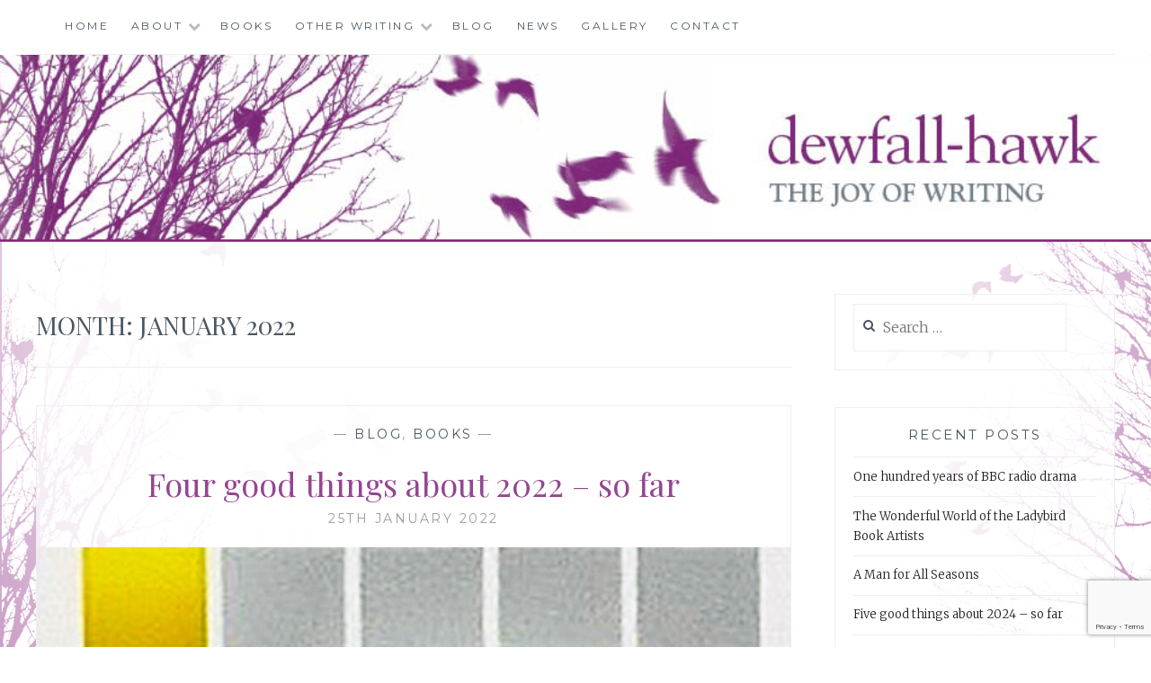

--- FILE ---
content_type: text/html; charset=UTF-8
request_url: https://dewfall-hawk.com/2022/01/
body_size: 8308
content:
<!DOCTYPE html>
<html lang="en-GB">
<head>
<meta charset="UTF-8">
<meta name="viewport" content="width=device-width, initial-scale=1">
<link rel="profile" href="http://gmpg.org/xfn/11">
<link rel="pingback" href="https://dewfall-hawk.com/xmlrpc.php">

<title>January 2022 &#8211; Dewfall Hawk</title>
<meta name='robots' content='max-image-preview:large' />
<link rel='dns-prefetch' href='//fonts.googleapis.com' />
<link rel="alternate" type="application/rss+xml" title="Dewfall Hawk &raquo; Feed" href="https://dewfall-hawk.com/feed/" />
<link rel="alternate" type="application/rss+xml" title="Dewfall Hawk &raquo; Comments Feed" href="https://dewfall-hawk.com/comments/feed/" />
<style id='wp-img-auto-sizes-contain-inline-css' type='text/css'>
img:is([sizes=auto i],[sizes^="auto," i]){contain-intrinsic-size:3000px 1500px}
/*# sourceURL=wp-img-auto-sizes-contain-inline-css */
</style>
<style id='wp-block-library-inline-css' type='text/css'>
:root{--wp-block-synced-color:#7a00df;--wp-block-synced-color--rgb:122,0,223;--wp-bound-block-color:var(--wp-block-synced-color);--wp-editor-canvas-background:#ddd;--wp-admin-theme-color:#007cba;--wp-admin-theme-color--rgb:0,124,186;--wp-admin-theme-color-darker-10:#006ba1;--wp-admin-theme-color-darker-10--rgb:0,107,160.5;--wp-admin-theme-color-darker-20:#005a87;--wp-admin-theme-color-darker-20--rgb:0,90,135;--wp-admin-border-width-focus:2px}@media (min-resolution:192dpi){:root{--wp-admin-border-width-focus:1.5px}}.wp-element-button{cursor:pointer}:root .has-very-light-gray-background-color{background-color:#eee}:root .has-very-dark-gray-background-color{background-color:#313131}:root .has-very-light-gray-color{color:#eee}:root .has-very-dark-gray-color{color:#313131}:root .has-vivid-green-cyan-to-vivid-cyan-blue-gradient-background{background:linear-gradient(135deg,#00d084,#0693e3)}:root .has-purple-crush-gradient-background{background:linear-gradient(135deg,#34e2e4,#4721fb 50%,#ab1dfe)}:root .has-hazy-dawn-gradient-background{background:linear-gradient(135deg,#faaca8,#dad0ec)}:root .has-subdued-olive-gradient-background{background:linear-gradient(135deg,#fafae1,#67a671)}:root .has-atomic-cream-gradient-background{background:linear-gradient(135deg,#fdd79a,#004a59)}:root .has-nightshade-gradient-background{background:linear-gradient(135deg,#330968,#31cdcf)}:root .has-midnight-gradient-background{background:linear-gradient(135deg,#020381,#2874fc)}:root{--wp--preset--font-size--normal:16px;--wp--preset--font-size--huge:42px}.has-regular-font-size{font-size:1em}.has-larger-font-size{font-size:2.625em}.has-normal-font-size{font-size:var(--wp--preset--font-size--normal)}.has-huge-font-size{font-size:var(--wp--preset--font-size--huge)}.has-text-align-center{text-align:center}.has-text-align-left{text-align:left}.has-text-align-right{text-align:right}.has-fit-text{white-space:nowrap!important}#end-resizable-editor-section{display:none}.aligncenter{clear:both}.items-justified-left{justify-content:flex-start}.items-justified-center{justify-content:center}.items-justified-right{justify-content:flex-end}.items-justified-space-between{justify-content:space-between}.screen-reader-text{border:0;clip-path:inset(50%);height:1px;margin:-1px;overflow:hidden;padding:0;position:absolute;width:1px;word-wrap:normal!important}.screen-reader-text:focus{background-color:#ddd;clip-path:none;color:#444;display:block;font-size:1em;height:auto;left:5px;line-height:normal;padding:15px 23px 14px;text-decoration:none;top:5px;width:auto;z-index:100000}html :where(.has-border-color){border-style:solid}html :where([style*=border-top-color]){border-top-style:solid}html :where([style*=border-right-color]){border-right-style:solid}html :where([style*=border-bottom-color]){border-bottom-style:solid}html :where([style*=border-left-color]){border-left-style:solid}html :where([style*=border-width]){border-style:solid}html :where([style*=border-top-width]){border-top-style:solid}html :where([style*=border-right-width]){border-right-style:solid}html :where([style*=border-bottom-width]){border-bottom-style:solid}html :where([style*=border-left-width]){border-left-style:solid}html :where(img[class*=wp-image-]){height:auto;max-width:100%}:where(figure){margin:0 0 1em}html :where(.is-position-sticky){--wp-admin--admin-bar--position-offset:var(--wp-admin--admin-bar--height,0px)}@media screen and (max-width:600px){html :where(.is-position-sticky){--wp-admin--admin-bar--position-offset:0px}}

/*# sourceURL=wp-block-library-inline-css */
</style><style id='global-styles-inline-css' type='text/css'>
:root{--wp--preset--aspect-ratio--square: 1;--wp--preset--aspect-ratio--4-3: 4/3;--wp--preset--aspect-ratio--3-4: 3/4;--wp--preset--aspect-ratio--3-2: 3/2;--wp--preset--aspect-ratio--2-3: 2/3;--wp--preset--aspect-ratio--16-9: 16/9;--wp--preset--aspect-ratio--9-16: 9/16;--wp--preset--color--black: #000000;--wp--preset--color--cyan-bluish-gray: #abb8c3;--wp--preset--color--white: #ffffff;--wp--preset--color--pale-pink: #f78da7;--wp--preset--color--vivid-red: #cf2e2e;--wp--preset--color--luminous-vivid-orange: #ff6900;--wp--preset--color--luminous-vivid-amber: #fcb900;--wp--preset--color--light-green-cyan: #7bdcb5;--wp--preset--color--vivid-green-cyan: #00d084;--wp--preset--color--pale-cyan-blue: #8ed1fc;--wp--preset--color--vivid-cyan-blue: #0693e3;--wp--preset--color--vivid-purple: #9b51e0;--wp--preset--gradient--vivid-cyan-blue-to-vivid-purple: linear-gradient(135deg,rgb(6,147,227) 0%,rgb(155,81,224) 100%);--wp--preset--gradient--light-green-cyan-to-vivid-green-cyan: linear-gradient(135deg,rgb(122,220,180) 0%,rgb(0,208,130) 100%);--wp--preset--gradient--luminous-vivid-amber-to-luminous-vivid-orange: linear-gradient(135deg,rgb(252,185,0) 0%,rgb(255,105,0) 100%);--wp--preset--gradient--luminous-vivid-orange-to-vivid-red: linear-gradient(135deg,rgb(255,105,0) 0%,rgb(207,46,46) 100%);--wp--preset--gradient--very-light-gray-to-cyan-bluish-gray: linear-gradient(135deg,rgb(238,238,238) 0%,rgb(169,184,195) 100%);--wp--preset--gradient--cool-to-warm-spectrum: linear-gradient(135deg,rgb(74,234,220) 0%,rgb(151,120,209) 20%,rgb(207,42,186) 40%,rgb(238,44,130) 60%,rgb(251,105,98) 80%,rgb(254,248,76) 100%);--wp--preset--gradient--blush-light-purple: linear-gradient(135deg,rgb(255,206,236) 0%,rgb(152,150,240) 100%);--wp--preset--gradient--blush-bordeaux: linear-gradient(135deg,rgb(254,205,165) 0%,rgb(254,45,45) 50%,rgb(107,0,62) 100%);--wp--preset--gradient--luminous-dusk: linear-gradient(135deg,rgb(255,203,112) 0%,rgb(199,81,192) 50%,rgb(65,88,208) 100%);--wp--preset--gradient--pale-ocean: linear-gradient(135deg,rgb(255,245,203) 0%,rgb(182,227,212) 50%,rgb(51,167,181) 100%);--wp--preset--gradient--electric-grass: linear-gradient(135deg,rgb(202,248,128) 0%,rgb(113,206,126) 100%);--wp--preset--gradient--midnight: linear-gradient(135deg,rgb(2,3,129) 0%,rgb(40,116,252) 100%);--wp--preset--font-size--small: 13px;--wp--preset--font-size--medium: 20px;--wp--preset--font-size--large: 36px;--wp--preset--font-size--x-large: 42px;--wp--preset--spacing--20: 0.44rem;--wp--preset--spacing--30: 0.67rem;--wp--preset--spacing--40: 1rem;--wp--preset--spacing--50: 1.5rem;--wp--preset--spacing--60: 2.25rem;--wp--preset--spacing--70: 3.38rem;--wp--preset--spacing--80: 5.06rem;--wp--preset--shadow--natural: 6px 6px 9px rgba(0, 0, 0, 0.2);--wp--preset--shadow--deep: 12px 12px 50px rgba(0, 0, 0, 0.4);--wp--preset--shadow--sharp: 6px 6px 0px rgba(0, 0, 0, 0.2);--wp--preset--shadow--outlined: 6px 6px 0px -3px rgb(255, 255, 255), 6px 6px rgb(0, 0, 0);--wp--preset--shadow--crisp: 6px 6px 0px rgb(0, 0, 0);}:where(.is-layout-flex){gap: 0.5em;}:where(.is-layout-grid){gap: 0.5em;}body .is-layout-flex{display: flex;}.is-layout-flex{flex-wrap: wrap;align-items: center;}.is-layout-flex > :is(*, div){margin: 0;}body .is-layout-grid{display: grid;}.is-layout-grid > :is(*, div){margin: 0;}:where(.wp-block-columns.is-layout-flex){gap: 2em;}:where(.wp-block-columns.is-layout-grid){gap: 2em;}:where(.wp-block-post-template.is-layout-flex){gap: 1.25em;}:where(.wp-block-post-template.is-layout-grid){gap: 1.25em;}.has-black-color{color: var(--wp--preset--color--black) !important;}.has-cyan-bluish-gray-color{color: var(--wp--preset--color--cyan-bluish-gray) !important;}.has-white-color{color: var(--wp--preset--color--white) !important;}.has-pale-pink-color{color: var(--wp--preset--color--pale-pink) !important;}.has-vivid-red-color{color: var(--wp--preset--color--vivid-red) !important;}.has-luminous-vivid-orange-color{color: var(--wp--preset--color--luminous-vivid-orange) !important;}.has-luminous-vivid-amber-color{color: var(--wp--preset--color--luminous-vivid-amber) !important;}.has-light-green-cyan-color{color: var(--wp--preset--color--light-green-cyan) !important;}.has-vivid-green-cyan-color{color: var(--wp--preset--color--vivid-green-cyan) !important;}.has-pale-cyan-blue-color{color: var(--wp--preset--color--pale-cyan-blue) !important;}.has-vivid-cyan-blue-color{color: var(--wp--preset--color--vivid-cyan-blue) !important;}.has-vivid-purple-color{color: var(--wp--preset--color--vivid-purple) !important;}.has-black-background-color{background-color: var(--wp--preset--color--black) !important;}.has-cyan-bluish-gray-background-color{background-color: var(--wp--preset--color--cyan-bluish-gray) !important;}.has-white-background-color{background-color: var(--wp--preset--color--white) !important;}.has-pale-pink-background-color{background-color: var(--wp--preset--color--pale-pink) !important;}.has-vivid-red-background-color{background-color: var(--wp--preset--color--vivid-red) !important;}.has-luminous-vivid-orange-background-color{background-color: var(--wp--preset--color--luminous-vivid-orange) !important;}.has-luminous-vivid-amber-background-color{background-color: var(--wp--preset--color--luminous-vivid-amber) !important;}.has-light-green-cyan-background-color{background-color: var(--wp--preset--color--light-green-cyan) !important;}.has-vivid-green-cyan-background-color{background-color: var(--wp--preset--color--vivid-green-cyan) !important;}.has-pale-cyan-blue-background-color{background-color: var(--wp--preset--color--pale-cyan-blue) !important;}.has-vivid-cyan-blue-background-color{background-color: var(--wp--preset--color--vivid-cyan-blue) !important;}.has-vivid-purple-background-color{background-color: var(--wp--preset--color--vivid-purple) !important;}.has-black-border-color{border-color: var(--wp--preset--color--black) !important;}.has-cyan-bluish-gray-border-color{border-color: var(--wp--preset--color--cyan-bluish-gray) !important;}.has-white-border-color{border-color: var(--wp--preset--color--white) !important;}.has-pale-pink-border-color{border-color: var(--wp--preset--color--pale-pink) !important;}.has-vivid-red-border-color{border-color: var(--wp--preset--color--vivid-red) !important;}.has-luminous-vivid-orange-border-color{border-color: var(--wp--preset--color--luminous-vivid-orange) !important;}.has-luminous-vivid-amber-border-color{border-color: var(--wp--preset--color--luminous-vivid-amber) !important;}.has-light-green-cyan-border-color{border-color: var(--wp--preset--color--light-green-cyan) !important;}.has-vivid-green-cyan-border-color{border-color: var(--wp--preset--color--vivid-green-cyan) !important;}.has-pale-cyan-blue-border-color{border-color: var(--wp--preset--color--pale-cyan-blue) !important;}.has-vivid-cyan-blue-border-color{border-color: var(--wp--preset--color--vivid-cyan-blue) !important;}.has-vivid-purple-border-color{border-color: var(--wp--preset--color--vivid-purple) !important;}.has-vivid-cyan-blue-to-vivid-purple-gradient-background{background: var(--wp--preset--gradient--vivid-cyan-blue-to-vivid-purple) !important;}.has-light-green-cyan-to-vivid-green-cyan-gradient-background{background: var(--wp--preset--gradient--light-green-cyan-to-vivid-green-cyan) !important;}.has-luminous-vivid-amber-to-luminous-vivid-orange-gradient-background{background: var(--wp--preset--gradient--luminous-vivid-amber-to-luminous-vivid-orange) !important;}.has-luminous-vivid-orange-to-vivid-red-gradient-background{background: var(--wp--preset--gradient--luminous-vivid-orange-to-vivid-red) !important;}.has-very-light-gray-to-cyan-bluish-gray-gradient-background{background: var(--wp--preset--gradient--very-light-gray-to-cyan-bluish-gray) !important;}.has-cool-to-warm-spectrum-gradient-background{background: var(--wp--preset--gradient--cool-to-warm-spectrum) !important;}.has-blush-light-purple-gradient-background{background: var(--wp--preset--gradient--blush-light-purple) !important;}.has-blush-bordeaux-gradient-background{background: var(--wp--preset--gradient--blush-bordeaux) !important;}.has-luminous-dusk-gradient-background{background: var(--wp--preset--gradient--luminous-dusk) !important;}.has-pale-ocean-gradient-background{background: var(--wp--preset--gradient--pale-ocean) !important;}.has-electric-grass-gradient-background{background: var(--wp--preset--gradient--electric-grass) !important;}.has-midnight-gradient-background{background: var(--wp--preset--gradient--midnight) !important;}.has-small-font-size{font-size: var(--wp--preset--font-size--small) !important;}.has-medium-font-size{font-size: var(--wp--preset--font-size--medium) !important;}.has-large-font-size{font-size: var(--wp--preset--font-size--large) !important;}.has-x-large-font-size{font-size: var(--wp--preset--font-size--x-large) !important;}
/*# sourceURL=global-styles-inline-css */
</style>

<style id='classic-theme-styles-inline-css' type='text/css'>
/*! This file is auto-generated */
.wp-block-button__link{color:#fff;background-color:#32373c;border-radius:9999px;box-shadow:none;text-decoration:none;padding:calc(.667em + 2px) calc(1.333em + 2px);font-size:1.125em}.wp-block-file__button{background:#32373c;color:#fff;text-decoration:none}
/*# sourceURL=/wp-includes/css/classic-themes.min.css */
</style>
<link rel='stylesheet' id='wpo_min-header-0-css' href='https://dewfall-hawk.com/wp-content/cache/wpo-minify/1765445808/assets/wpo-minify-header-5025370d.min.css' type='text/css' media='all' />
<script type="text/javascript" src="https://dewfall-hawk.com/wp-content/cache/wpo-minify/1765445808/assets/wpo-minify-header-7ac70e3c.min.js" id="wpo_min-header-0-js"></script>
<link rel="https://api.w.org/" href="https://dewfall-hawk.com/wp-json/" /><link rel="EditURI" type="application/rsd+xml" title="RSD" href="https://dewfall-hawk.com/xmlrpc.php?rsd" />
<meta name="generator" content="WordPress 6.9" />
	<style type="text/css">
			.site-title,
		.site-description {
			position: absolute;
			clip: rect(1px, 1px, 1px, 1px);
		}
		</style>
	<style type="text/css" id="custom-background-css">
body.custom-background { background-image: url("https://dewfall-hawk.com/wp-content/uploads/2017/05/background-17.png"); background-position: center center; background-size: cover; background-repeat: no-repeat; background-attachment: fixed; }
</style>
	<link rel="icon" href="https://dewfall-hawk.com/wp-content/uploads/2017/07/cropped-fav-32x32.jpg" sizes="32x32" />
<link rel="icon" href="https://dewfall-hawk.com/wp-content/uploads/2017/07/cropped-fav-192x192.jpg" sizes="192x192" />
<link rel="apple-touch-icon" href="https://dewfall-hawk.com/wp-content/uploads/2017/07/cropped-fav-180x180.jpg" />
<meta name="msapplication-TileImage" content="https://dewfall-hawk.com/wp-content/uploads/2017/07/cropped-fav-270x270.jpg" />
		<style type="text/css" id="wp-custom-css">
			/*
You can add your own CSS here.

Click the help icon above to learn more.
*/
p,.widget ul li a{
	color:#222;
}
.site-branding
{
	padding:0px;
	margin:0px;
 	border-bottom: none;

}

img.custom-logo{
	width:100%;	
	margin:0px;
	padding:0px;
}

.site-info{
	display:none;
}

.site-content{
	border-top:none;
}

/* ------ media queries start ------ */

@media (max-width: 700px) {

div.entry-content.page-content  figure{
	width:100%;
	min-width:100%;
	display:block;
	clear:both;
}
}


/* ------ media queries end ------ */

.site-main,.sidebar
{
	background-color:#fff;
	background-color:rgba(255,255,255,0.75);
}

.main-navigation > div:first-of-type a
{
background-color:rgba(255,255,255,0.75);
background-color:#fff;
}

.page-content, .entry-content{
	width:90%;
	margin-left:5%;
	margin-right:5%;
}
h1.entry-title,.entry-content.page-content h2,.entry-content.page-content h3, .entry-title a, .entry-title, .entry-title a:visited
{
	  	color: #944691;

}
h2{
	font-size:170%;
}
.featured-image
{

}


.entry-content a, .entry-content a:visited
{
  	color: #7c2778;
	font-style:italic;
  	border-bottom-width: 1px;
  	border-bottom-style: dotted;
 	border-bottom-color: #7c2778;
}

.wp-caption-text{
	font-style:italic;
	font-weight:bold;
	color: #8C6D8A;
	padding-bottom:9px;
	border-bottom: 1px dotted #8C6D8A;
}
		</style>
		<link rel='stylesheet' id='wpo_min-footer-0-css' href='https://dewfall-hawk.com/wp-content/cache/wpo-minify/1765445808/assets/wpo-minify-footer-e0260f94.min.css' type='text/css' media='all' />
<link rel='stylesheet' id='wpo_min-footer-1-css' href='https://dewfall-hawk.com/wp-content/cache/wpo-minify/1765445808/assets/wpo-minify-footer-1ce610a9.min.css' type='text/css' media='all' />
</head>

<body class="archive date custom-background wp-custom-logo wp-theme-anissa group-blog">

<div id="page" class="hfeed site">
	<a class="skip-link screen-reader-text" href="#content">Skip to content</a>

	<header id="masthead" class="site-header" role="banner">
		<nav id="site-navigation" class="main-navigation clear" role="navigation">
			<button class="menu-toggle" aria-controls="primary-menu" aria-expanded="false">Menu</button>
			<div class="menu-main-container"><ul id="primary-menu" class="menu"><li id="menu-item-79" class="menu-item menu-item-type-post_type menu-item-object-page menu-item-home menu-item-79"><a href="https://dewfall-hawk.com/">Home</a></li>
<li id="menu-item-1132" class="menu-item menu-item-type-custom menu-item-object-custom menu-item-has-children menu-item-1132"><a href="#">About</a>
<ul class="sub-menu">
	<li id="menu-item-1133" class="menu-item menu-item-type-post_type menu-item-object-page menu-item-1133"><a href="https://dewfall-hawk.com/biography/">Biography: from Brummie to Moonraker</a></li>
</ul>
</li>
<li id="menu-item-68" class="menu-item menu-item-type-taxonomy menu-item-object-category menu-item-68"><a href="https://dewfall-hawk.com/category/books/">Books</a></li>
<li id="menu-item-1175" class="menu-item menu-item-type-custom menu-item-object-custom menu-item-has-children menu-item-1175"><a href="#">Other Writing</a>
<ul class="sub-menu">
	<li id="menu-item-166" class="menu-item menu-item-type-taxonomy menu-item-object-category menu-item-166"><a href="https://dewfall-hawk.com/category/articles/">Articles</a></li>
	<li id="menu-item-167" class="menu-item menu-item-type-taxonomy menu-item-object-category menu-item-167"><a href="https://dewfall-hawk.com/category/short-stories/">Short Stories</a></li>
	<li id="menu-item-5135" class="menu-item menu-item-type-taxonomy menu-item-object-category menu-item-5135"><a href="https://dewfall-hawk.com/category/poetry/">Poetry</a></li>
	<li id="menu-item-939" class="menu-item menu-item-type-post_type menu-item-object-page menu-item-939"><a href="https://dewfall-hawk.com/jb-priestley/">JB Priestley</a></li>
</ul>
</li>
<li id="menu-item-160" class="menu-item menu-item-type-taxonomy menu-item-object-category menu-item-160"><a href="https://dewfall-hawk.com/category/blog/">Blog</a></li>
<li id="menu-item-1102" class="menu-item menu-item-type-taxonomy menu-item-object-category menu-item-1102"><a href="https://dewfall-hawk.com/category/news/">News</a></li>
<li id="menu-item-1138" class="menu-item menu-item-type-post_type menu-item-object-page menu-item-1138"><a href="https://dewfall-hawk.com/gallery/">Gallery</a></li>
<li id="menu-item-155" class="menu-item menu-item-type-post_type menu-item-object-page menu-item-155"><a href="https://dewfall-hawk.com/contact/">Contact</a></li>
</ul></div>
					</nav><!-- #site-navigation -->

		<div class="site-branding"><a href="https://dewfall-hawk.com/" class="custom-logo-link" rel="home"><img width="951" height="154" src="https://dewfall-hawk.com/wp-content/uploads/2017/05/header-new.png" class="custom-logo" alt="Dewfall Hawk" decoding="async" fetchpriority="high" srcset="https://dewfall-hawk.com/wp-content/uploads/2017/05/header-new.png 951w, https://dewfall-hawk.com/wp-content/uploads/2017/05/header-new-300x49.png 300w, https://dewfall-hawk.com/wp-content/uploads/2017/05/header-new-768x124.png 768w" sizes="(max-width: 951px) 100vw, 951px" /></a>						<h1 class="site-title"><a href="https://dewfall-hawk.com/" rel="home">Dewfall Hawk</a></h1>
			<h2 class="site-description">The Joy of Writing</h2>
		</div><!-- .site-branding -->
	</header><!-- #masthead -->

	<div id="content" class="site-content">
	<div class="wrap clear">
	
<div id="primary" class="content-area">
  <main id="main" class="site-main" role="main">
        <header class="page-header">
      <h1 class="page-title">Month: <span>January 2022</span></h1>    </header>
    <!-- .page-header -->
    
            
<article id="post-4555" class="post-4555 post type-post status-publish format-standard has-post-thumbnail hentry category-blog category-books tag-ct-harris-calne-illustrated-history tag-taps tag-wordle">
<div class="entry-cat">
			&mdash; <a href="https://dewfall-hawk.com/category/blog/" rel="category tag">Blog</a>, <a href="https://dewfall-hawk.com/category/books/" rel="category tag">Books</a> &mdash;
		</div><!-- .entry-cat -->
	<header class="entry-header">
		<h1 class="entry-title"><a href="https://dewfall-hawk.com/2022/01/25/four-good-things-about-2022-so-far/" rel="bookmark">Four good things about 2022 &#8211; so far</a></h1>	<div class="entry-datetop">
			<a href="https://dewfall-hawk.com/2022/01/25/four-good-things-about-2022-so-far/" title="Four good things about 2022 &#8211; so far">25th January 2022</a>
		</div><!-- .entry-datetop -->
					<div class="featured-image">
				<a href="https://dewfall-hawk.com/2022/01/25/four-good-things-about-2022-so-far/" title="Four good things about 2022 &#8211; so far"><img width="900" height="450" src="https://dewfall-hawk.com/wp-content/uploads/2022/01/WORDLE-crop-900x450.jpg" class="attachment-anissa-home size-anissa-home wp-post-image" alt="" decoding="async" /></a>         
			</div>
			</header><!-- .entry-header -->

	<div class="entry-summary">
		<p>WORDLE I love doing the daily five-letter word game which has become a worldwide sensation. I’ve been playing for a month and haven’t failed to get the correct word. I like the message ‘impressive’ which accompanies the 3-rows success, ‘splendid’ for 4-rows, ‘great’ for 5,  and ‘phew!’ for 6-rows. Just what you’re thinking. What does&hellip; <a class="more-link" href="https://dewfall-hawk.com/2022/01/25/four-good-things-about-2022-so-far/">Read More <span class="screen-reader-text">Four good things about 2022 &#8211; so far</span></a></p>
	</div><!-- .entry-excerpt -->

</article><!-- #post-## -->
        
<article id="post-4533" class="post-4533 post type-post status-publish format-standard has-post-thumbnail hentry category-blog category-books tag-charles-waite tag-china-pictorial-publishing-house tag-chinese-version-of-survivor-of-the-long-march">
<div class="entry-cat">
			&mdash; <a href="https://dewfall-hawk.com/category/blog/" rel="category tag">Blog</a>, <a href="https://dewfall-hawk.com/category/books/" rel="category tag">Books</a> &mdash;
		</div><!-- .entry-cat -->
	<header class="entry-header">
		<h1 class="entry-title"><a href="https://dewfall-hawk.com/2022/01/15/its-arrived/" rel="bookmark">It&#8217;s arrived</a></h1>	<div class="entry-datetop">
			<a href="https://dewfall-hawk.com/2022/01/15/its-arrived/" title="It&#8217;s arrived">15th January 2022</a>
		</div><!-- .entry-datetop -->
					<div class="featured-image">
				<a href="https://dewfall-hawk.com/2022/01/15/its-arrived/" title="It&#8217;s arrived"><img width="900" height="450" src="https://dewfall-hawk.com/wp-content/uploads/2022/01/Cover-image-Survivor-900x450.jpg" class="attachment-anissa-home size-anissa-home wp-post-image" alt="" decoding="async" /></a>         
			</div>
			</header><!-- .entry-header -->

	<div class="entry-summary">
		<p>I wonder what Charles Waite would say, if he was alive today, about his book  &#8211; Survivor of the Long March : five years as a POW 19340-1945 &#8211; co-written with me, which has just been translated into Chinese. It is published by China Pictorial Publishing House and available on Amazon. Of course, I&#8217;ll never know  how&hellip; <a class="more-link" href="https://dewfall-hawk.com/2022/01/15/its-arrived/">Read More <span class="screen-reader-text">It&#8217;s arrived</span></a></p>
	</div><!-- .entry-excerpt -->

</article><!-- #post-## -->
        
<article id="post-4503" class="post-4503 post type-post status-publish format-standard has-post-thumbnail hentry category-blog tag-aylesbury-prison tag-millionaire-fraudster tag-st-bernard-dogs tag-violet-charlesworth tag-violet-gordon-charlesworth">
<div class="entry-cat">
			&mdash; <a href="https://dewfall-hawk.com/category/blog/" rel="category tag">Blog</a> &mdash;
		</div><!-- .entry-cat -->
	<header class="entry-header">
		<h1 class="entry-title"><a href="https://dewfall-hawk.com/2022/01/08/a-touch-of-violet/" rel="bookmark">A touch of Violet Charlesworth</a></h1>	<div class="entry-datetop">
			<a href="https://dewfall-hawk.com/2022/01/08/a-touch-of-violet/" title="A touch of Violet Charlesworth">8th January 2022</a>
		</div><!-- .entry-datetop -->
					<div class="featured-image">
				<a href="https://dewfall-hawk.com/2022/01/08/a-touch-of-violet/" title="A touch of Violet Charlesworth"><img width="900" height="450" src="https://dewfall-hawk.com/wp-content/uploads/2022/01/Violet-headline-cropped-900x450.jpg" class="attachment-anissa-home size-anissa-home wp-post-image" alt="" decoding="async" /></a>         
			</div>
			</header><!-- .entry-header -->

	<div class="entry-summary">
		<p>How did Violet Charlesworth manage to keep three mansions, four motor cars, and a dozen St Bernard dogs &#8211; with no income? That’s the question I try to answer in this slice of Edwardian social history which I’m currently researching. This is the true story of a fraudster millionaire Violet Gordon Charlesworth who was arrested for&hellip; <a class="more-link" href="https://dewfall-hawk.com/2022/01/08/a-touch-of-violet/">Read More <span class="screen-reader-text">A touch of Violet Charlesworth</span></a></p>
	</div><!-- .entry-excerpt -->

</article><!-- #post-## -->
              </main>
  <!-- #main --> 
</div>
<!-- #primary -->


<div id="secondary" class="widget-area sidebar" role="complementary">
  <aside id="search-2" class="widget widget_search"><form role="search" method="get" class="search-form" action="https://dewfall-hawk.com/">
				<label>
					<span class="screen-reader-text">Search for:</span>
					<input type="search" class="search-field" placeholder="Search &hellip;" value="" name="s" />
				</label>
				<input type="submit" class="search-submit" value="Search" />
			</form></aside>
		<aside id="recent-posts-4" class="widget widget_recent_entries">
		<h1 class="widget-title">Recent Posts</h1>
		<ul>
											<li>
					<a href="https://dewfall-hawk.com/2024/05/05/a-100-years-of-bbc-radio-drama/">One hundred years of BBC radio drama</a>
									</li>
											<li>
					<a href="https://dewfall-hawk.com/2024/04/10/alice-in-wonderland-was-right/">The Wonderful World of the Ladybird Book Artists</a>
									</li>
											<li>
					<a href="https://dewfall-hawk.com/2024/03/26/a-man-for-all-seasons/">A Man for All Seasons</a>
									</li>
											<li>
					<a href="https://dewfall-hawk.com/2024/01/20/five-good-things-about-2024-so-far/">Five good things about 2024 – so far</a>
									</li>
											<li>
					<a href="https://dewfall-hawk.com/2023/11/08/cold-bathing-in-bath/">Cold Bathing in Bath</a>
									</li>
					</ul>

		</aside><aside id="media_audio-2" class="widget widget_media_audio"><h1 class="widget-title">&#8216;Afterwards&#8217; by Thomas Hardy</h1><audio class="wp-audio-shortcode" id="audio-4503-1" preload="none" style="width: 100%;" controls="controls"><source type="audio/mpeg" src="https://dewfall-hawk.com/wp-content/uploads/2017/06/20170604-173417.m4a?_=1" /><source type="audio/mpeg" src="http://jmcdata.co.uk/wp-content/uploads/2017/06/20170604-173417.m4a?_=1" /><a href="https://dewfall-hawk.com/wp-content/uploads/2017/06/20170604-173417.m4a">https://dewfall-hawk.com/wp-content/uploads/2017/06/20170604-173417.m4a</a></audio></aside><aside id="archives-2" class="widget widget_archive"><h1 class="widget-title">Archives</h1>
			<ul>
					<li><a href='https://dewfall-hawk.com/2024/05/'>May 2024</a>&nbsp;(1)</li>
	<li><a href='https://dewfall-hawk.com/2024/04/'>April 2024</a>&nbsp;(1)</li>
	<li><a href='https://dewfall-hawk.com/2024/03/'>March 2024</a>&nbsp;(1)</li>
	<li><a href='https://dewfall-hawk.com/2024/01/'>January 2024</a>&nbsp;(1)</li>
	<li><a href='https://dewfall-hawk.com/2023/11/'>November 2023</a>&nbsp;(1)</li>
	<li><a href='https://dewfall-hawk.com/2023/07/'>July 2023</a>&nbsp;(1)</li>
	<li><a href='https://dewfall-hawk.com/2023/05/'>May 2023</a>&nbsp;(1)</li>
	<li><a href='https://dewfall-hawk.com/2023/03/'>March 2023</a>&nbsp;(1)</li>
	<li><a href='https://dewfall-hawk.com/2023/02/'>February 2023</a>&nbsp;(1)</li>
	<li><a href='https://dewfall-hawk.com/2023/01/'>January 2023</a>&nbsp;(1)</li>
	<li><a href='https://dewfall-hawk.com/2022/09/'>September 2022</a>&nbsp;(2)</li>
	<li><a href='https://dewfall-hawk.com/2022/08/'>August 2022</a>&nbsp;(1)</li>
	<li><a href='https://dewfall-hawk.com/2022/07/'>July 2022</a>&nbsp;(2)</li>
	<li><a href='https://dewfall-hawk.com/2022/06/'>June 2022</a>&nbsp;(2)</li>
	<li><a href='https://dewfall-hawk.com/2022/05/'>May 2022</a>&nbsp;(3)</li>
	<li><a href='https://dewfall-hawk.com/2022/04/'>April 2022</a>&nbsp;(1)</li>
	<li><a href='https://dewfall-hawk.com/2022/02/'>February 2022</a>&nbsp;(1)</li>
	<li><a href='https://dewfall-hawk.com/2022/01/' aria-current="page">January 2022</a>&nbsp;(3)</li>
	<li><a href='https://dewfall-hawk.com/2021/12/'>December 2021</a>&nbsp;(2)</li>
	<li><a href='https://dewfall-hawk.com/2021/11/'>November 2021</a>&nbsp;(1)</li>
	<li><a href='https://dewfall-hawk.com/2021/10/'>October 2021</a>&nbsp;(2)</li>
	<li><a href='https://dewfall-hawk.com/2021/09/'>September 2021</a>&nbsp;(2)</li>
	<li><a href='https://dewfall-hawk.com/2021/08/'>August 2021</a>&nbsp;(1)</li>
	<li><a href='https://dewfall-hawk.com/2021/07/'>July 2021</a>&nbsp;(1)</li>
	<li><a href='https://dewfall-hawk.com/2021/06/'>June 2021</a>&nbsp;(1)</li>
	<li><a href='https://dewfall-hawk.com/2021/05/'>May 2021</a>&nbsp;(3)</li>
	<li><a href='https://dewfall-hawk.com/2021/04/'>April 2021</a>&nbsp;(3)</li>
	<li><a href='https://dewfall-hawk.com/2021/03/'>March 2021</a>&nbsp;(1)</li>
	<li><a href='https://dewfall-hawk.com/2021/02/'>February 2021</a>&nbsp;(1)</li>
	<li><a href='https://dewfall-hawk.com/2020/12/'>December 2020</a>&nbsp;(2)</li>
	<li><a href='https://dewfall-hawk.com/2020/11/'>November 2020</a>&nbsp;(3)</li>
	<li><a href='https://dewfall-hawk.com/2020/10/'>October 2020</a>&nbsp;(3)</li>
	<li><a href='https://dewfall-hawk.com/2020/09/'>September 2020</a>&nbsp;(2)</li>
	<li><a href='https://dewfall-hawk.com/2020/08/'>August 2020</a>&nbsp;(4)</li>
	<li><a href='https://dewfall-hawk.com/2020/07/'>July 2020</a>&nbsp;(2)</li>
	<li><a href='https://dewfall-hawk.com/2020/06/'>June 2020</a>&nbsp;(3)</li>
	<li><a href='https://dewfall-hawk.com/2020/05/'>May 2020</a>&nbsp;(2)</li>
	<li><a href='https://dewfall-hawk.com/2020/04/'>April 2020</a>&nbsp;(2)</li>
	<li><a href='https://dewfall-hawk.com/2020/03/'>March 2020</a>&nbsp;(3)</li>
	<li><a href='https://dewfall-hawk.com/2020/02/'>February 2020</a>&nbsp;(1)</li>
	<li><a href='https://dewfall-hawk.com/2020/01/'>January 2020</a>&nbsp;(1)</li>
	<li><a href='https://dewfall-hawk.com/2019/12/'>December 2019</a>&nbsp;(1)</li>
	<li><a href='https://dewfall-hawk.com/2019/10/'>October 2019</a>&nbsp;(3)</li>
	<li><a href='https://dewfall-hawk.com/2019/08/'>August 2019</a>&nbsp;(1)</li>
	<li><a href='https://dewfall-hawk.com/2019/07/'>July 2019</a>&nbsp;(2)</li>
	<li><a href='https://dewfall-hawk.com/2019/06/'>June 2019</a>&nbsp;(3)</li>
	<li><a href='https://dewfall-hawk.com/2019/05/'>May 2019</a>&nbsp;(2)</li>
	<li><a href='https://dewfall-hawk.com/2019/04/'>April 2019</a>&nbsp;(1)</li>
	<li><a href='https://dewfall-hawk.com/2019/03/'>March 2019</a>&nbsp;(2)</li>
	<li><a href='https://dewfall-hawk.com/2019/02/'>February 2019</a>&nbsp;(4)</li>
	<li><a href='https://dewfall-hawk.com/2019/01/'>January 2019</a>&nbsp;(2)</li>
	<li><a href='https://dewfall-hawk.com/2018/12/'>December 2018</a>&nbsp;(3)</li>
	<li><a href='https://dewfall-hawk.com/2018/11/'>November 2018</a>&nbsp;(2)</li>
	<li><a href='https://dewfall-hawk.com/2018/10/'>October 2018</a>&nbsp;(4)</li>
	<li><a href='https://dewfall-hawk.com/2018/09/'>September 2018</a>&nbsp;(3)</li>
	<li><a href='https://dewfall-hawk.com/2018/08/'>August 2018</a>&nbsp;(3)</li>
	<li><a href='https://dewfall-hawk.com/2018/07/'>July 2018</a>&nbsp;(2)</li>
	<li><a href='https://dewfall-hawk.com/2018/06/'>June 2018</a>&nbsp;(2)</li>
	<li><a href='https://dewfall-hawk.com/2018/05/'>May 2018</a>&nbsp;(6)</li>
	<li><a href='https://dewfall-hawk.com/2018/04/'>April 2018</a>&nbsp;(5)</li>
	<li><a href='https://dewfall-hawk.com/2018/03/'>March 2018</a>&nbsp;(4)</li>
	<li><a href='https://dewfall-hawk.com/2018/02/'>February 2018</a>&nbsp;(2)</li>
	<li><a href='https://dewfall-hawk.com/2018/01/'>January 2018</a>&nbsp;(3)</li>
	<li><a href='https://dewfall-hawk.com/2017/12/'>December 2017</a>&nbsp;(2)</li>
	<li><a href='https://dewfall-hawk.com/2017/11/'>November 2017</a>&nbsp;(5)</li>
	<li><a href='https://dewfall-hawk.com/2017/10/'>October 2017</a>&nbsp;(3)</li>
	<li><a href='https://dewfall-hawk.com/2017/09/'>September 2017</a>&nbsp;(3)</li>
	<li><a href='https://dewfall-hawk.com/2017/08/'>August 2017</a>&nbsp;(5)</li>
	<li><a href='https://dewfall-hawk.com/2017/07/'>July 2017</a>&nbsp;(3)</li>
	<li><a href='https://dewfall-hawk.com/2017/06/'>June 2017</a>&nbsp;(3)</li>
	<li><a href='https://dewfall-hawk.com/2017/05/'>May 2017</a>&nbsp;(3)</li>
	<li><a href='https://dewfall-hawk.com/2016/10/'>October 2016</a>&nbsp;(1)</li>
	<li><a href='https://dewfall-hawk.com/2015/06/'>June 2015</a>&nbsp;(1)</li>
	<li><a href='https://dewfall-hawk.com/2014/06/'>June 2014</a>&nbsp;(1)</li>
	<li><a href='https://dewfall-hawk.com/2014/04/'>April 2014</a>&nbsp;(1)</li>
	<li><a href='https://dewfall-hawk.com/2013/11/'>November 2013</a>&nbsp;(1)</li>
	<li><a href='https://dewfall-hawk.com/2013/06/'>June 2013</a>&nbsp;(1)</li>
	<li><a href='https://dewfall-hawk.com/2013/03/'>March 2013</a>&nbsp;(1)</li>
	<li><a href='https://dewfall-hawk.com/2013/01/'>January 2013</a>&nbsp;(1)</li>
	<li><a href='https://dewfall-hawk.com/2012/11/'>November 2012</a>&nbsp;(1)</li>
	<li><a href='https://dewfall-hawk.com/2012/07/'>July 2012</a>&nbsp;(1)</li>
	<li><a href='https://dewfall-hawk.com/2012/06/'>June 2012</a>&nbsp;(4)</li>
	<li><a href='https://dewfall-hawk.com/2012/04/'>April 2012</a>&nbsp;(3)</li>
	<li><a href='https://dewfall-hawk.com/2012/01/'>January 2012</a>&nbsp;(2)</li>
	<li><a href='https://dewfall-hawk.com/2011/10/'>October 2011</a>&nbsp;(1)</li>
	<li><a href='https://dewfall-hawk.com/2011/06/'>June 2011</a>&nbsp;(1)</li>
	<li><a href='https://dewfall-hawk.com/2010/12/'>December 2010</a>&nbsp;(1)</li>
	<li><a href='https://dewfall-hawk.com/2010/06/'>June 2010</a>&nbsp;(2)</li>
			</ul>

			</aside></div>
<!-- #secondary --></div>
<!-- #content -->
</div>
<!-- .wrap  -->
<footer id="colophon" class="site-footer wrap" role="contentinfo">
    <div class="footer-widgets clear">
    <div class="widget-area">
            <aside id="text-6" class="widget widget_text">			<div class="textwidget"><p>© Copyright Dee La Vardera 2021</p>
</div>
		</aside>          </div>
    <!-- .widget-area -->
    
    <div class="widget-area">
            <aside id="text-8" class="widget widget_text">			<div class="textwidget"></div>
		</aside>          </div>
    <!-- .widget-area -->
    
    <div class="widget-area">
            <aside id="text-7" class="widget widget_text">			<div class="textwidget"><p><a href="https://dewfall-hawk.com/privacy-cookies/">Privacy &#038; Cookies</a></p>
</div>
		</aside>          </div>
    <!-- .widget-area --> 
    
  </div>
  <!-- .footer-widgets -->
  
    <div class="site-info"> <a href="http://en-gb.wordpress.org/">Proudly powered by WordPress</a> <span class="sep"> | </span> Theme: Anissa by <a href="https://alienwp.com/" rel="designer">AlienWP</a>. </div>
  <!-- .site-info --> 
</footer>
<!-- #colophon -->
</div>
<!-- #page -->


<script type="speculationrules">
{"prefetch":[{"source":"document","where":{"and":[{"href_matches":"/*"},{"not":{"href_matches":["/wp-*.php","/wp-admin/*","/wp-content/uploads/*","/wp-content/*","/wp-content/plugins/*","/wp-content/themes/anissa/*","/*\\?(.+)"]}},{"not":{"selector_matches":"a[rel~=\"nofollow\"]"}},{"not":{"selector_matches":".no-prefetch, .no-prefetch a"}}]},"eagerness":"conservative"}]}
</script>
<script type="text/javascript" src="https://dewfall-hawk.com/wp-content/cache/wpo-minify/1765445808/assets/wpo-minify-footer-721f0d1d.min.js" id="wpo_min-footer-0-js"></script>
<script type="text/javascript" src="https://dewfall-hawk.com/wp-content/cache/wpo-minify/1765445808/assets/wpo-minify-footer-a05d2a6e.min.js" id="wpo_min-footer-1-js"></script>
<script type="text/javascript" src="https://www.google.com/recaptcha/api.js?render=6Lexp4EUAAAAAJw1dh2JFDGr2gUKYU_awjXl04Zo&amp;ver=3.0" id="google-recaptcha-js"></script>
<script type="text/javascript" src="https://dewfall-hawk.com/wp-content/cache/wpo-minify/1765445808/assets/wpo-minify-footer-52f80694.min.js" id="wpo_min-footer-3-js"></script>
<script type="text/javascript" src="https://dewfall-hawk.com/wp-content/cache/wpo-minify/1765445808/assets/wpo-minify-footer-724407c7.min.js" id="wpo_min-footer-4-js"></script>
<script type="text/javascript" src="https://dewfall-hawk.com/wp-content/cache/wpo-minify/1765445808/assets/wpo-minify-footer-6b3612ea.min.js" id="wpo_min-footer-5-js"></script>
<script type="text/javascript" id="mediaelement-js-extra">
/* <![CDATA[ */
var _wpmejsSettings = {"pluginPath":"/wp-includes/js/mediaelement/","classPrefix":"mejs-","stretching":"responsive","audioShortcodeLibrary":"mediaelement","videoShortcodeLibrary":"mediaelement"};
//# sourceURL=mediaelement-js-extra
/* ]]> */
</script>
<script type="text/javascript" src="https://dewfall-hawk.com/wp-includes/js/mediaelement/wp-mediaelement.min.js" id="wp-mediaelement-js"></script>
</body></html>

--- FILE ---
content_type: text/html; charset=utf-8
request_url: https://www.google.com/recaptcha/api2/anchor?ar=1&k=6Lexp4EUAAAAAJw1dh2JFDGr2gUKYU_awjXl04Zo&co=aHR0cHM6Ly9kZXdmYWxsLWhhd2suY29tOjQ0Mw..&hl=en&v=PoyoqOPhxBO7pBk68S4YbpHZ&size=invisible&anchor-ms=20000&execute-ms=30000&cb=cb4m8awmcuh7
body_size: 48693
content:
<!DOCTYPE HTML><html dir="ltr" lang="en"><head><meta http-equiv="Content-Type" content="text/html; charset=UTF-8">
<meta http-equiv="X-UA-Compatible" content="IE=edge">
<title>reCAPTCHA</title>
<style type="text/css">
/* cyrillic-ext */
@font-face {
  font-family: 'Roboto';
  font-style: normal;
  font-weight: 400;
  font-stretch: 100%;
  src: url(//fonts.gstatic.com/s/roboto/v48/KFO7CnqEu92Fr1ME7kSn66aGLdTylUAMa3GUBHMdazTgWw.woff2) format('woff2');
  unicode-range: U+0460-052F, U+1C80-1C8A, U+20B4, U+2DE0-2DFF, U+A640-A69F, U+FE2E-FE2F;
}
/* cyrillic */
@font-face {
  font-family: 'Roboto';
  font-style: normal;
  font-weight: 400;
  font-stretch: 100%;
  src: url(//fonts.gstatic.com/s/roboto/v48/KFO7CnqEu92Fr1ME7kSn66aGLdTylUAMa3iUBHMdazTgWw.woff2) format('woff2');
  unicode-range: U+0301, U+0400-045F, U+0490-0491, U+04B0-04B1, U+2116;
}
/* greek-ext */
@font-face {
  font-family: 'Roboto';
  font-style: normal;
  font-weight: 400;
  font-stretch: 100%;
  src: url(//fonts.gstatic.com/s/roboto/v48/KFO7CnqEu92Fr1ME7kSn66aGLdTylUAMa3CUBHMdazTgWw.woff2) format('woff2');
  unicode-range: U+1F00-1FFF;
}
/* greek */
@font-face {
  font-family: 'Roboto';
  font-style: normal;
  font-weight: 400;
  font-stretch: 100%;
  src: url(//fonts.gstatic.com/s/roboto/v48/KFO7CnqEu92Fr1ME7kSn66aGLdTylUAMa3-UBHMdazTgWw.woff2) format('woff2');
  unicode-range: U+0370-0377, U+037A-037F, U+0384-038A, U+038C, U+038E-03A1, U+03A3-03FF;
}
/* math */
@font-face {
  font-family: 'Roboto';
  font-style: normal;
  font-weight: 400;
  font-stretch: 100%;
  src: url(//fonts.gstatic.com/s/roboto/v48/KFO7CnqEu92Fr1ME7kSn66aGLdTylUAMawCUBHMdazTgWw.woff2) format('woff2');
  unicode-range: U+0302-0303, U+0305, U+0307-0308, U+0310, U+0312, U+0315, U+031A, U+0326-0327, U+032C, U+032F-0330, U+0332-0333, U+0338, U+033A, U+0346, U+034D, U+0391-03A1, U+03A3-03A9, U+03B1-03C9, U+03D1, U+03D5-03D6, U+03F0-03F1, U+03F4-03F5, U+2016-2017, U+2034-2038, U+203C, U+2040, U+2043, U+2047, U+2050, U+2057, U+205F, U+2070-2071, U+2074-208E, U+2090-209C, U+20D0-20DC, U+20E1, U+20E5-20EF, U+2100-2112, U+2114-2115, U+2117-2121, U+2123-214F, U+2190, U+2192, U+2194-21AE, U+21B0-21E5, U+21F1-21F2, U+21F4-2211, U+2213-2214, U+2216-22FF, U+2308-230B, U+2310, U+2319, U+231C-2321, U+2336-237A, U+237C, U+2395, U+239B-23B7, U+23D0, U+23DC-23E1, U+2474-2475, U+25AF, U+25B3, U+25B7, U+25BD, U+25C1, U+25CA, U+25CC, U+25FB, U+266D-266F, U+27C0-27FF, U+2900-2AFF, U+2B0E-2B11, U+2B30-2B4C, U+2BFE, U+3030, U+FF5B, U+FF5D, U+1D400-1D7FF, U+1EE00-1EEFF;
}
/* symbols */
@font-face {
  font-family: 'Roboto';
  font-style: normal;
  font-weight: 400;
  font-stretch: 100%;
  src: url(//fonts.gstatic.com/s/roboto/v48/KFO7CnqEu92Fr1ME7kSn66aGLdTylUAMaxKUBHMdazTgWw.woff2) format('woff2');
  unicode-range: U+0001-000C, U+000E-001F, U+007F-009F, U+20DD-20E0, U+20E2-20E4, U+2150-218F, U+2190, U+2192, U+2194-2199, U+21AF, U+21E6-21F0, U+21F3, U+2218-2219, U+2299, U+22C4-22C6, U+2300-243F, U+2440-244A, U+2460-24FF, U+25A0-27BF, U+2800-28FF, U+2921-2922, U+2981, U+29BF, U+29EB, U+2B00-2BFF, U+4DC0-4DFF, U+FFF9-FFFB, U+10140-1018E, U+10190-1019C, U+101A0, U+101D0-101FD, U+102E0-102FB, U+10E60-10E7E, U+1D2C0-1D2D3, U+1D2E0-1D37F, U+1F000-1F0FF, U+1F100-1F1AD, U+1F1E6-1F1FF, U+1F30D-1F30F, U+1F315, U+1F31C, U+1F31E, U+1F320-1F32C, U+1F336, U+1F378, U+1F37D, U+1F382, U+1F393-1F39F, U+1F3A7-1F3A8, U+1F3AC-1F3AF, U+1F3C2, U+1F3C4-1F3C6, U+1F3CA-1F3CE, U+1F3D4-1F3E0, U+1F3ED, U+1F3F1-1F3F3, U+1F3F5-1F3F7, U+1F408, U+1F415, U+1F41F, U+1F426, U+1F43F, U+1F441-1F442, U+1F444, U+1F446-1F449, U+1F44C-1F44E, U+1F453, U+1F46A, U+1F47D, U+1F4A3, U+1F4B0, U+1F4B3, U+1F4B9, U+1F4BB, U+1F4BF, U+1F4C8-1F4CB, U+1F4D6, U+1F4DA, U+1F4DF, U+1F4E3-1F4E6, U+1F4EA-1F4ED, U+1F4F7, U+1F4F9-1F4FB, U+1F4FD-1F4FE, U+1F503, U+1F507-1F50B, U+1F50D, U+1F512-1F513, U+1F53E-1F54A, U+1F54F-1F5FA, U+1F610, U+1F650-1F67F, U+1F687, U+1F68D, U+1F691, U+1F694, U+1F698, U+1F6AD, U+1F6B2, U+1F6B9-1F6BA, U+1F6BC, U+1F6C6-1F6CF, U+1F6D3-1F6D7, U+1F6E0-1F6EA, U+1F6F0-1F6F3, U+1F6F7-1F6FC, U+1F700-1F7FF, U+1F800-1F80B, U+1F810-1F847, U+1F850-1F859, U+1F860-1F887, U+1F890-1F8AD, U+1F8B0-1F8BB, U+1F8C0-1F8C1, U+1F900-1F90B, U+1F93B, U+1F946, U+1F984, U+1F996, U+1F9E9, U+1FA00-1FA6F, U+1FA70-1FA7C, U+1FA80-1FA89, U+1FA8F-1FAC6, U+1FACE-1FADC, U+1FADF-1FAE9, U+1FAF0-1FAF8, U+1FB00-1FBFF;
}
/* vietnamese */
@font-face {
  font-family: 'Roboto';
  font-style: normal;
  font-weight: 400;
  font-stretch: 100%;
  src: url(//fonts.gstatic.com/s/roboto/v48/KFO7CnqEu92Fr1ME7kSn66aGLdTylUAMa3OUBHMdazTgWw.woff2) format('woff2');
  unicode-range: U+0102-0103, U+0110-0111, U+0128-0129, U+0168-0169, U+01A0-01A1, U+01AF-01B0, U+0300-0301, U+0303-0304, U+0308-0309, U+0323, U+0329, U+1EA0-1EF9, U+20AB;
}
/* latin-ext */
@font-face {
  font-family: 'Roboto';
  font-style: normal;
  font-weight: 400;
  font-stretch: 100%;
  src: url(//fonts.gstatic.com/s/roboto/v48/KFO7CnqEu92Fr1ME7kSn66aGLdTylUAMa3KUBHMdazTgWw.woff2) format('woff2');
  unicode-range: U+0100-02BA, U+02BD-02C5, U+02C7-02CC, U+02CE-02D7, U+02DD-02FF, U+0304, U+0308, U+0329, U+1D00-1DBF, U+1E00-1E9F, U+1EF2-1EFF, U+2020, U+20A0-20AB, U+20AD-20C0, U+2113, U+2C60-2C7F, U+A720-A7FF;
}
/* latin */
@font-face {
  font-family: 'Roboto';
  font-style: normal;
  font-weight: 400;
  font-stretch: 100%;
  src: url(//fonts.gstatic.com/s/roboto/v48/KFO7CnqEu92Fr1ME7kSn66aGLdTylUAMa3yUBHMdazQ.woff2) format('woff2');
  unicode-range: U+0000-00FF, U+0131, U+0152-0153, U+02BB-02BC, U+02C6, U+02DA, U+02DC, U+0304, U+0308, U+0329, U+2000-206F, U+20AC, U+2122, U+2191, U+2193, U+2212, U+2215, U+FEFF, U+FFFD;
}
/* cyrillic-ext */
@font-face {
  font-family: 'Roboto';
  font-style: normal;
  font-weight: 500;
  font-stretch: 100%;
  src: url(//fonts.gstatic.com/s/roboto/v48/KFO7CnqEu92Fr1ME7kSn66aGLdTylUAMa3GUBHMdazTgWw.woff2) format('woff2');
  unicode-range: U+0460-052F, U+1C80-1C8A, U+20B4, U+2DE0-2DFF, U+A640-A69F, U+FE2E-FE2F;
}
/* cyrillic */
@font-face {
  font-family: 'Roboto';
  font-style: normal;
  font-weight: 500;
  font-stretch: 100%;
  src: url(//fonts.gstatic.com/s/roboto/v48/KFO7CnqEu92Fr1ME7kSn66aGLdTylUAMa3iUBHMdazTgWw.woff2) format('woff2');
  unicode-range: U+0301, U+0400-045F, U+0490-0491, U+04B0-04B1, U+2116;
}
/* greek-ext */
@font-face {
  font-family: 'Roboto';
  font-style: normal;
  font-weight: 500;
  font-stretch: 100%;
  src: url(//fonts.gstatic.com/s/roboto/v48/KFO7CnqEu92Fr1ME7kSn66aGLdTylUAMa3CUBHMdazTgWw.woff2) format('woff2');
  unicode-range: U+1F00-1FFF;
}
/* greek */
@font-face {
  font-family: 'Roboto';
  font-style: normal;
  font-weight: 500;
  font-stretch: 100%;
  src: url(//fonts.gstatic.com/s/roboto/v48/KFO7CnqEu92Fr1ME7kSn66aGLdTylUAMa3-UBHMdazTgWw.woff2) format('woff2');
  unicode-range: U+0370-0377, U+037A-037F, U+0384-038A, U+038C, U+038E-03A1, U+03A3-03FF;
}
/* math */
@font-face {
  font-family: 'Roboto';
  font-style: normal;
  font-weight: 500;
  font-stretch: 100%;
  src: url(//fonts.gstatic.com/s/roboto/v48/KFO7CnqEu92Fr1ME7kSn66aGLdTylUAMawCUBHMdazTgWw.woff2) format('woff2');
  unicode-range: U+0302-0303, U+0305, U+0307-0308, U+0310, U+0312, U+0315, U+031A, U+0326-0327, U+032C, U+032F-0330, U+0332-0333, U+0338, U+033A, U+0346, U+034D, U+0391-03A1, U+03A3-03A9, U+03B1-03C9, U+03D1, U+03D5-03D6, U+03F0-03F1, U+03F4-03F5, U+2016-2017, U+2034-2038, U+203C, U+2040, U+2043, U+2047, U+2050, U+2057, U+205F, U+2070-2071, U+2074-208E, U+2090-209C, U+20D0-20DC, U+20E1, U+20E5-20EF, U+2100-2112, U+2114-2115, U+2117-2121, U+2123-214F, U+2190, U+2192, U+2194-21AE, U+21B0-21E5, U+21F1-21F2, U+21F4-2211, U+2213-2214, U+2216-22FF, U+2308-230B, U+2310, U+2319, U+231C-2321, U+2336-237A, U+237C, U+2395, U+239B-23B7, U+23D0, U+23DC-23E1, U+2474-2475, U+25AF, U+25B3, U+25B7, U+25BD, U+25C1, U+25CA, U+25CC, U+25FB, U+266D-266F, U+27C0-27FF, U+2900-2AFF, U+2B0E-2B11, U+2B30-2B4C, U+2BFE, U+3030, U+FF5B, U+FF5D, U+1D400-1D7FF, U+1EE00-1EEFF;
}
/* symbols */
@font-face {
  font-family: 'Roboto';
  font-style: normal;
  font-weight: 500;
  font-stretch: 100%;
  src: url(//fonts.gstatic.com/s/roboto/v48/KFO7CnqEu92Fr1ME7kSn66aGLdTylUAMaxKUBHMdazTgWw.woff2) format('woff2');
  unicode-range: U+0001-000C, U+000E-001F, U+007F-009F, U+20DD-20E0, U+20E2-20E4, U+2150-218F, U+2190, U+2192, U+2194-2199, U+21AF, U+21E6-21F0, U+21F3, U+2218-2219, U+2299, U+22C4-22C6, U+2300-243F, U+2440-244A, U+2460-24FF, U+25A0-27BF, U+2800-28FF, U+2921-2922, U+2981, U+29BF, U+29EB, U+2B00-2BFF, U+4DC0-4DFF, U+FFF9-FFFB, U+10140-1018E, U+10190-1019C, U+101A0, U+101D0-101FD, U+102E0-102FB, U+10E60-10E7E, U+1D2C0-1D2D3, U+1D2E0-1D37F, U+1F000-1F0FF, U+1F100-1F1AD, U+1F1E6-1F1FF, U+1F30D-1F30F, U+1F315, U+1F31C, U+1F31E, U+1F320-1F32C, U+1F336, U+1F378, U+1F37D, U+1F382, U+1F393-1F39F, U+1F3A7-1F3A8, U+1F3AC-1F3AF, U+1F3C2, U+1F3C4-1F3C6, U+1F3CA-1F3CE, U+1F3D4-1F3E0, U+1F3ED, U+1F3F1-1F3F3, U+1F3F5-1F3F7, U+1F408, U+1F415, U+1F41F, U+1F426, U+1F43F, U+1F441-1F442, U+1F444, U+1F446-1F449, U+1F44C-1F44E, U+1F453, U+1F46A, U+1F47D, U+1F4A3, U+1F4B0, U+1F4B3, U+1F4B9, U+1F4BB, U+1F4BF, U+1F4C8-1F4CB, U+1F4D6, U+1F4DA, U+1F4DF, U+1F4E3-1F4E6, U+1F4EA-1F4ED, U+1F4F7, U+1F4F9-1F4FB, U+1F4FD-1F4FE, U+1F503, U+1F507-1F50B, U+1F50D, U+1F512-1F513, U+1F53E-1F54A, U+1F54F-1F5FA, U+1F610, U+1F650-1F67F, U+1F687, U+1F68D, U+1F691, U+1F694, U+1F698, U+1F6AD, U+1F6B2, U+1F6B9-1F6BA, U+1F6BC, U+1F6C6-1F6CF, U+1F6D3-1F6D7, U+1F6E0-1F6EA, U+1F6F0-1F6F3, U+1F6F7-1F6FC, U+1F700-1F7FF, U+1F800-1F80B, U+1F810-1F847, U+1F850-1F859, U+1F860-1F887, U+1F890-1F8AD, U+1F8B0-1F8BB, U+1F8C0-1F8C1, U+1F900-1F90B, U+1F93B, U+1F946, U+1F984, U+1F996, U+1F9E9, U+1FA00-1FA6F, U+1FA70-1FA7C, U+1FA80-1FA89, U+1FA8F-1FAC6, U+1FACE-1FADC, U+1FADF-1FAE9, U+1FAF0-1FAF8, U+1FB00-1FBFF;
}
/* vietnamese */
@font-face {
  font-family: 'Roboto';
  font-style: normal;
  font-weight: 500;
  font-stretch: 100%;
  src: url(//fonts.gstatic.com/s/roboto/v48/KFO7CnqEu92Fr1ME7kSn66aGLdTylUAMa3OUBHMdazTgWw.woff2) format('woff2');
  unicode-range: U+0102-0103, U+0110-0111, U+0128-0129, U+0168-0169, U+01A0-01A1, U+01AF-01B0, U+0300-0301, U+0303-0304, U+0308-0309, U+0323, U+0329, U+1EA0-1EF9, U+20AB;
}
/* latin-ext */
@font-face {
  font-family: 'Roboto';
  font-style: normal;
  font-weight: 500;
  font-stretch: 100%;
  src: url(//fonts.gstatic.com/s/roboto/v48/KFO7CnqEu92Fr1ME7kSn66aGLdTylUAMa3KUBHMdazTgWw.woff2) format('woff2');
  unicode-range: U+0100-02BA, U+02BD-02C5, U+02C7-02CC, U+02CE-02D7, U+02DD-02FF, U+0304, U+0308, U+0329, U+1D00-1DBF, U+1E00-1E9F, U+1EF2-1EFF, U+2020, U+20A0-20AB, U+20AD-20C0, U+2113, U+2C60-2C7F, U+A720-A7FF;
}
/* latin */
@font-face {
  font-family: 'Roboto';
  font-style: normal;
  font-weight: 500;
  font-stretch: 100%;
  src: url(//fonts.gstatic.com/s/roboto/v48/KFO7CnqEu92Fr1ME7kSn66aGLdTylUAMa3yUBHMdazQ.woff2) format('woff2');
  unicode-range: U+0000-00FF, U+0131, U+0152-0153, U+02BB-02BC, U+02C6, U+02DA, U+02DC, U+0304, U+0308, U+0329, U+2000-206F, U+20AC, U+2122, U+2191, U+2193, U+2212, U+2215, U+FEFF, U+FFFD;
}
/* cyrillic-ext */
@font-face {
  font-family: 'Roboto';
  font-style: normal;
  font-weight: 900;
  font-stretch: 100%;
  src: url(//fonts.gstatic.com/s/roboto/v48/KFO7CnqEu92Fr1ME7kSn66aGLdTylUAMa3GUBHMdazTgWw.woff2) format('woff2');
  unicode-range: U+0460-052F, U+1C80-1C8A, U+20B4, U+2DE0-2DFF, U+A640-A69F, U+FE2E-FE2F;
}
/* cyrillic */
@font-face {
  font-family: 'Roboto';
  font-style: normal;
  font-weight: 900;
  font-stretch: 100%;
  src: url(//fonts.gstatic.com/s/roboto/v48/KFO7CnqEu92Fr1ME7kSn66aGLdTylUAMa3iUBHMdazTgWw.woff2) format('woff2');
  unicode-range: U+0301, U+0400-045F, U+0490-0491, U+04B0-04B1, U+2116;
}
/* greek-ext */
@font-face {
  font-family: 'Roboto';
  font-style: normal;
  font-weight: 900;
  font-stretch: 100%;
  src: url(//fonts.gstatic.com/s/roboto/v48/KFO7CnqEu92Fr1ME7kSn66aGLdTylUAMa3CUBHMdazTgWw.woff2) format('woff2');
  unicode-range: U+1F00-1FFF;
}
/* greek */
@font-face {
  font-family: 'Roboto';
  font-style: normal;
  font-weight: 900;
  font-stretch: 100%;
  src: url(//fonts.gstatic.com/s/roboto/v48/KFO7CnqEu92Fr1ME7kSn66aGLdTylUAMa3-UBHMdazTgWw.woff2) format('woff2');
  unicode-range: U+0370-0377, U+037A-037F, U+0384-038A, U+038C, U+038E-03A1, U+03A3-03FF;
}
/* math */
@font-face {
  font-family: 'Roboto';
  font-style: normal;
  font-weight: 900;
  font-stretch: 100%;
  src: url(//fonts.gstatic.com/s/roboto/v48/KFO7CnqEu92Fr1ME7kSn66aGLdTylUAMawCUBHMdazTgWw.woff2) format('woff2');
  unicode-range: U+0302-0303, U+0305, U+0307-0308, U+0310, U+0312, U+0315, U+031A, U+0326-0327, U+032C, U+032F-0330, U+0332-0333, U+0338, U+033A, U+0346, U+034D, U+0391-03A1, U+03A3-03A9, U+03B1-03C9, U+03D1, U+03D5-03D6, U+03F0-03F1, U+03F4-03F5, U+2016-2017, U+2034-2038, U+203C, U+2040, U+2043, U+2047, U+2050, U+2057, U+205F, U+2070-2071, U+2074-208E, U+2090-209C, U+20D0-20DC, U+20E1, U+20E5-20EF, U+2100-2112, U+2114-2115, U+2117-2121, U+2123-214F, U+2190, U+2192, U+2194-21AE, U+21B0-21E5, U+21F1-21F2, U+21F4-2211, U+2213-2214, U+2216-22FF, U+2308-230B, U+2310, U+2319, U+231C-2321, U+2336-237A, U+237C, U+2395, U+239B-23B7, U+23D0, U+23DC-23E1, U+2474-2475, U+25AF, U+25B3, U+25B7, U+25BD, U+25C1, U+25CA, U+25CC, U+25FB, U+266D-266F, U+27C0-27FF, U+2900-2AFF, U+2B0E-2B11, U+2B30-2B4C, U+2BFE, U+3030, U+FF5B, U+FF5D, U+1D400-1D7FF, U+1EE00-1EEFF;
}
/* symbols */
@font-face {
  font-family: 'Roboto';
  font-style: normal;
  font-weight: 900;
  font-stretch: 100%;
  src: url(//fonts.gstatic.com/s/roboto/v48/KFO7CnqEu92Fr1ME7kSn66aGLdTylUAMaxKUBHMdazTgWw.woff2) format('woff2');
  unicode-range: U+0001-000C, U+000E-001F, U+007F-009F, U+20DD-20E0, U+20E2-20E4, U+2150-218F, U+2190, U+2192, U+2194-2199, U+21AF, U+21E6-21F0, U+21F3, U+2218-2219, U+2299, U+22C4-22C6, U+2300-243F, U+2440-244A, U+2460-24FF, U+25A0-27BF, U+2800-28FF, U+2921-2922, U+2981, U+29BF, U+29EB, U+2B00-2BFF, U+4DC0-4DFF, U+FFF9-FFFB, U+10140-1018E, U+10190-1019C, U+101A0, U+101D0-101FD, U+102E0-102FB, U+10E60-10E7E, U+1D2C0-1D2D3, U+1D2E0-1D37F, U+1F000-1F0FF, U+1F100-1F1AD, U+1F1E6-1F1FF, U+1F30D-1F30F, U+1F315, U+1F31C, U+1F31E, U+1F320-1F32C, U+1F336, U+1F378, U+1F37D, U+1F382, U+1F393-1F39F, U+1F3A7-1F3A8, U+1F3AC-1F3AF, U+1F3C2, U+1F3C4-1F3C6, U+1F3CA-1F3CE, U+1F3D4-1F3E0, U+1F3ED, U+1F3F1-1F3F3, U+1F3F5-1F3F7, U+1F408, U+1F415, U+1F41F, U+1F426, U+1F43F, U+1F441-1F442, U+1F444, U+1F446-1F449, U+1F44C-1F44E, U+1F453, U+1F46A, U+1F47D, U+1F4A3, U+1F4B0, U+1F4B3, U+1F4B9, U+1F4BB, U+1F4BF, U+1F4C8-1F4CB, U+1F4D6, U+1F4DA, U+1F4DF, U+1F4E3-1F4E6, U+1F4EA-1F4ED, U+1F4F7, U+1F4F9-1F4FB, U+1F4FD-1F4FE, U+1F503, U+1F507-1F50B, U+1F50D, U+1F512-1F513, U+1F53E-1F54A, U+1F54F-1F5FA, U+1F610, U+1F650-1F67F, U+1F687, U+1F68D, U+1F691, U+1F694, U+1F698, U+1F6AD, U+1F6B2, U+1F6B9-1F6BA, U+1F6BC, U+1F6C6-1F6CF, U+1F6D3-1F6D7, U+1F6E0-1F6EA, U+1F6F0-1F6F3, U+1F6F7-1F6FC, U+1F700-1F7FF, U+1F800-1F80B, U+1F810-1F847, U+1F850-1F859, U+1F860-1F887, U+1F890-1F8AD, U+1F8B0-1F8BB, U+1F8C0-1F8C1, U+1F900-1F90B, U+1F93B, U+1F946, U+1F984, U+1F996, U+1F9E9, U+1FA00-1FA6F, U+1FA70-1FA7C, U+1FA80-1FA89, U+1FA8F-1FAC6, U+1FACE-1FADC, U+1FADF-1FAE9, U+1FAF0-1FAF8, U+1FB00-1FBFF;
}
/* vietnamese */
@font-face {
  font-family: 'Roboto';
  font-style: normal;
  font-weight: 900;
  font-stretch: 100%;
  src: url(//fonts.gstatic.com/s/roboto/v48/KFO7CnqEu92Fr1ME7kSn66aGLdTylUAMa3OUBHMdazTgWw.woff2) format('woff2');
  unicode-range: U+0102-0103, U+0110-0111, U+0128-0129, U+0168-0169, U+01A0-01A1, U+01AF-01B0, U+0300-0301, U+0303-0304, U+0308-0309, U+0323, U+0329, U+1EA0-1EF9, U+20AB;
}
/* latin-ext */
@font-face {
  font-family: 'Roboto';
  font-style: normal;
  font-weight: 900;
  font-stretch: 100%;
  src: url(//fonts.gstatic.com/s/roboto/v48/KFO7CnqEu92Fr1ME7kSn66aGLdTylUAMa3KUBHMdazTgWw.woff2) format('woff2');
  unicode-range: U+0100-02BA, U+02BD-02C5, U+02C7-02CC, U+02CE-02D7, U+02DD-02FF, U+0304, U+0308, U+0329, U+1D00-1DBF, U+1E00-1E9F, U+1EF2-1EFF, U+2020, U+20A0-20AB, U+20AD-20C0, U+2113, U+2C60-2C7F, U+A720-A7FF;
}
/* latin */
@font-face {
  font-family: 'Roboto';
  font-style: normal;
  font-weight: 900;
  font-stretch: 100%;
  src: url(//fonts.gstatic.com/s/roboto/v48/KFO7CnqEu92Fr1ME7kSn66aGLdTylUAMa3yUBHMdazQ.woff2) format('woff2');
  unicode-range: U+0000-00FF, U+0131, U+0152-0153, U+02BB-02BC, U+02C6, U+02DA, U+02DC, U+0304, U+0308, U+0329, U+2000-206F, U+20AC, U+2122, U+2191, U+2193, U+2212, U+2215, U+FEFF, U+FFFD;
}

</style>
<link rel="stylesheet" type="text/css" href="https://www.gstatic.com/recaptcha/releases/PoyoqOPhxBO7pBk68S4YbpHZ/styles__ltr.css">
<script nonce="5K83rzdb4Tx9sEajNRH55w" type="text/javascript">window['__recaptcha_api'] = 'https://www.google.com/recaptcha/api2/';</script>
<script type="text/javascript" src="https://www.gstatic.com/recaptcha/releases/PoyoqOPhxBO7pBk68S4YbpHZ/recaptcha__en.js" nonce="5K83rzdb4Tx9sEajNRH55w">
      
    </script></head>
<body><div id="rc-anchor-alert" class="rc-anchor-alert"></div>
<input type="hidden" id="recaptcha-token" value="[base64]">
<script type="text/javascript" nonce="5K83rzdb4Tx9sEajNRH55w">
      recaptcha.anchor.Main.init("[\x22ainput\x22,[\x22bgdata\x22,\x22\x22,\[base64]/[base64]/[base64]/KE4oMTI0LHYsdi5HKSxMWihsLHYpKTpOKDEyNCx2LGwpLFYpLHYpLFQpKSxGKDE3MSx2KX0scjc9ZnVuY3Rpb24obCl7cmV0dXJuIGx9LEM9ZnVuY3Rpb24obCxWLHYpe04odixsLFYpLFZbYWtdPTI3OTZ9LG49ZnVuY3Rpb24obCxWKXtWLlg9KChWLlg/[base64]/[base64]/[base64]/[base64]/[base64]/[base64]/[base64]/[base64]/[base64]/[base64]/[base64]\\u003d\x22,\[base64]\\u003d\\u003d\x22,\x22KcOWe8KgYMKCdsOjGwxLW8Oew4LDtMOowrfCtcKHbXhIbMKAbn1PwrDDgcK/wrPCjMKRLcOPGAtGVAYYSXtSdcO6UMKZwrfCjMKWwqg3w77CqMOtw6BrfcOeT8OzbsOdw500w5/ChMOVwqzDsMOswo4TJUPCnmzChcORWEPCp8K1w7bDjSbDr3vCjcK6wo1AHcOvXMOdw5nCnybDiyx5wo/DoMKrUcO9w7/DvsOBw7RGMMOtw5rDhsO2N8KmwqtQdMKAShHDk8Kqw6nCmycSw57DrsKTaH3Di2XDs8KWw4V0w4oDCsKRw55CUMOtdx3ClsK/FCzCinbDizpZcMOKT2PDk1zCpB/[base64]/DnUlvw4jCv8KcU2VFwoLCosKow5Frw5N9w7R9QMOnwqzCjCzDmlfCk0Vdw6TDnHDDl8KtwpYUwrk/[base64]/DqcKSWBEFCCjCjMKAwoEeDXHCmMOJUyvCmRnDgMOJBsKdOMKsLcOZwrRFwpjDvTbClE7CqwAtw6TDtsK8DCgxw61gZcKQaMOcw60sQ8OOaRx4bmAbwo9wGxnChXDCsMO1UVbDpcO8wr3DlcKHLiQlwqbClsOcw7LCtF/[base64]/ZsO2VMKHOsOew4Uewo0FwqLClMKJw4s+CkDCqMK7w5Q8CGrDiMOgw6DCu8Okw4Rdwpd1BljDnQPCgSvCq8Oyw7XCuiMsWsKcwoLDi1ZoCTfCtxsHwohOM8KsRXFfTHbDh1Vvw6ZrwqrDhSrDtk4Owqd8IEXCo1TCtsO+wohYdU/[base64]/[base64]/[base64]/DrcKzWsKbE1hVw6/[base64]/woM8YsOyXBjDvnYpwp8xwqVqwoRma1/CqDLClyzDsArDmzbDusOrLHpuWDZkw7rDgWcsw5zCs8Oaw74jwpDDnsO5OmpZw6lywpVPeMKDDmDCkF/[base64]/CtCdPCMK8wo9nRMKKXMKHwo7DlyYfw53CkcOAwqhqw7tGQ8OZwp7CtTLCr8KvwrHDv8OWZMK8XnfDhxfCohzDssKYwoPCj8Onw4luwotuw7zDqWDDpMO2wrbCqXvDjsKAI2QSwpg5w4RGE8KVwrcTOMK2w7DDjjbDuHzDlDoJw65wwpzDhTTDk8KnXcO/woXCt8KSw4c7MhDDjD1QwqtuwpIOwrpnwrlCeMKCQBDCt8O4wp3CusK/SX1qwoRSXxBDw4vDuFjCl3g2S8OSCVrDhnbDjsKWw4zCqQsMw6vCmMKJw6h2fsK/wqPDsw3DgVfDsRk9wq/DqlvDnnZXLsOeDMOxwrvDmDzDjBLCnsKCw6UHwoROIsOSw4UEwrEBTsKVw6IkHsO/SHhEGMO1P8OeDlwbw6QOw7zChcOnwr5pwpbCjirDjxhnMiHCsTzCg8Kww4V4w5jDmhrCmW4ewo3Cq8Oew4vCuyM7wrTDiEDCiMKFesKgw5rDg8K7woXCm0Q4wrkEw4/CisOjRsKew7TCgGMrIRBbcMKbwptWeDcmwqtbScKxwrLCnMOTNFbDiMOnHMOJAcK8GRYdwpLCqMKYTFvCs8KpPUTCnsKcYcKxwossRR7CisK7w5bCicOdVsOuw5cbw5R/MQcLIVlKw6fCh8O/TUFFIMO0w4rDhsOJwqBmwozCrGYwD8KUw7E8NAbCgsKbw4PDqU3DnxbDhcKMw5lQRB55w4A5w6PDlcKIw4RYwpfCkQUBwo3CjMO+HEQzwr1uw6clw5QlwqcjBMOpw5FCcWslM2TCmmQ/FXUIwpHCvEFXLmLDvxXCocKHW8O1Q3TCmnh9EsKXwrTDqx8uw7TCjmvCv8KxVcKfY1YbdcKwwpIuw7olSsO3YMOoIXTDssK8UGQLwoDCgkRwIcOFwrLCp8OVw5PDssKIw4xPw7g0wptRw6lGw6fCmHc/wqRWGCbCscKDf8OIw4sYw7fDnBolw71vw6HCqVHDvDbChcKfwr9UIsODFsKnHwTChMKlTsO0w5lFw5nCqTs3wrchAjfDjx5Qw4cWFjRoa2HCk8Kdwo7DqcKAfgF/wrbCsUgZbMOcGg90wpF2w4/Cv2/Cp3rDg2nCkMOTwp8mw5lfwqXCjsOPS8O8ejvDucKMwrUGw45iw7tWw51jw6EGwrJGw5IAFXxawr8+PGgSbSLCrmBqw77DlsKjw7nDhsKfVsOSA8Oww7B8wpltbk/CrDkUKkIBwovCoDIdw6LDp8KSw6Iren9YwpfChMK/Z1nCvsK1JcKXLQDDrEUaCxjDgsOpRWFjfsKRKXXDscKBLsKMdyfDo3IZw5fDmcONJ8OhwqjDmTDCrMKiYlnCrmoEw5x6wrkbwrUDIsKRNXYmeAAzw6A/KTLDjsK+T8OswrrDhcKzwqBWFQ7DpEbDowZ/fQXDjsOlNcKiwrJje8KYCMKgY8KzwrYGVw8vUxLCpcKSw7kuw6bChMOLwp48wqB+w4RDQ8Ovw4wlU8KYw48gH2zDsB0TdDfCtkLChQo+w7rCqj/[base64]/DrsKbITV9wo7DnmpcwrVgbcK4MMKwTyx5w4VhR8KZKkQ3wqwCwq3CmsKoXsOMLAnCoyjCnFPDsUTDssONw7fDg8OXwrh+P8O3OHlZUAwSNlfDjVjDmAfDinrDu3ZZIsKeBMOCwprDnkbCviDDr8KmGULDmMKMfsKZw4/DjMOjXMOJAsO1w6YhPlcPw4LDlX3Cr8K4w7/ClDvClXvDiykYw6/CssOswqsWesKrw6LCsi/DtMKKGy7Dj8O6woIMWidfMcKiH0J9w4dzWsO9wpTCmMKScsKOw57DqcOKwoXClBUzw5Z1wqtcw4zCuMOQH0rCsAjDuMO0b3lPwqFtwqYhasOhQUQzwovCt8KbwqkQNFs4fcKUbcKYVMK/PDQ7w7Rsw6t5SsO1ccOvEsKQd8OWw5Qow7nCvMKaw5XCk1oGZMOPw5IGw5rCn8Kdwo5lw71HLQpVTsOUwq4zw60/C3DDtmbCrMOYa2zClsO4w6vCqmPCmwh4Vg8sOnTChXTCh8KHQRBcwpvDuMKBJwgEKsOQKVELwrYwwottG8KWw7rDhR92wo0edQDDnx/DlcKAw6QXH8KZa8OuwqoBeiDDvsKXwqfDu8K/w67Cp8KTZTvCrcKnQ8Kvwo04IkNnIw3DkcKcwrHDkMOYwpfDiw0sGGVzGA7Co8KtFsOxXMOiwqPDjcOUwqASRcOYWMOFw4zDjMOkw5PChgoYYsKTNjNHYsKfw6xFOMKdU8Ocw4TDt8KkWCVkNnTDq8OweMKeD3QyVnPDicOwEFFQP2EOwpBOw4ggK8OhwoBaw4/[base64]/ClsKgNsOgMQI8w4DCqUrCjkldwoJZw7XCncKJQT9fH3xrXcOiWMKYVsKew77ChcOBwoxFwrAPDxDCgMOIBxkYwrzDo8KDTDZ3RsK/Ci7DuV8Nwp0oGcOzw5gtwrdOO1o2UBMew5RUCMOIwrLCtHwVY2XCrcKeTRnCmsOAw68TZzJyQVbDr0zDtcOLwpjDisKbUcOEw4MGw4XCsMKUJsKOf8OtBmNLw7RSH8OmwrNvw6fCuVvCpsOaKsKVwrrDgnnDu3/DvMKsbn5VwpA3XwLCjHDDtx/DtsK2LyZDwrXDvlHCncOgw7rDvcK9Mj1LX8KfwozCnQjDtcKRM0FXw6MkwqXDsUfCtChmFsOtwqPDs8K8JW/DhcK0ehvDk8KRZTjCrsOpR3fCrzgENsKMGcOewrnDlsKgwpbCmnXDmcODwqEKWcOnwqtCwqXCs3vCqHLCn8K7PlXDo1/Cs8ObFmDDlsKiw4/CnE1oGsOWR1LDuMOIG8KOccOpw7pDwoY0w7nDjMKPwpjCqMOJwpwAw4TCv8OPwp3DkVrDq19EIippWTRww6ZxC8ODwqtYwojDiFYPIDLCo0sOwr83wpdiwq7DuR7ChVc2w7fCrnkSwoDDmyrDvUBrwodaw6wow74zRS/DpcOvXsK7wp7ClcKUw59Nw7ASQCoua2lWYlnCiSU+YMKSw5TCrw98EwjDjXE4AsKqwrHCnsK3YcKXw4Vww6t/wpPCmTw+wpZMIE9xT2MLAcKADsKPwqZ8wqnCtsKowoRNUsKowoJBVMKswrgFfDsswrc9w6fCs8O3PMKdwpTDjMORw5vCuMO2U2osMQDCgSh6McOYwqrDiDvDkjfDkgfClsOqwqUqEgfDi1vDjcKAeMOqw5wqw6kiw7bCisOLwoZLfAHCiFVuKCFGwq/DuMK6LsO1wrjCtnB5w7BUFQfDsMKiR8OJMcKwb8Ktw5TCsFR+wr/CiMK3w61NwrXCgWXDrsKxcsOew5hxwqrCu3TClVh/GQvCusKjw59VCmPClGXDrcKNakTDkgIuJXTDknvDhMKLw7IdWS9nSsOuw6HCk2NZworCpMO6w7c8wp8gw5UswpgeM8KbwpPCpMOaw6ELTg5hc8KWb0DCp8KhEMO3w5cIw5MTw497a3UmwrDCiMOKw5/Ctko2woB/wphYw4Yvwp3CtHnCoQrDlsKLTBfCoMOvfmjDrMK7MGjCtsOpb3FUcHFmw6jDgh0Dwqgaw6powoRZw5BSKwfCt2pOMcOOw7jDqsOtbsK0dDLDo0Q/[base64]/CuDrCkcKdCMKNw5bCmsO0w7QAw4PCulLCjEAQSiM9w7/DkALDrMOJw5DCrMKqe8O1w6U+fgRqwrkTGAF4VTpvM8ObFSrCqsK7RgsIwo4sw5/Ch8KLC8K0MjnCkyx+w6wPHHfCsHgGW8OVwrHDlWLClUBid8O1cw5AwonDi3kBw6UvasKQwofCgsOmBsOgw5/[base64]/CpcK0w4VMCXhPFcOXVcKcw6bCpsOPIUnDjsKSw6YKe8KMwrdjw6wdw7HCn8OSfsKyIEtSWsKQaBTCvcKUDEtbwqJKwr5AeMKSR8KNPklBw7Ugwr/CiMKOSnDChsKXwrbCuiwYAMKaUEwZYcOPNh/DkcOmZMK8OcKrA3PCrhLCgsKGYmgSQSl3wow+M3Eywq7DgwbCoSPClFXCujMzDMOKHy0tw7NywonDuMKzw4XDh8KWVRsIw5LDrjgLwow2RWZeUmPDmjvCvibDrMOSwpEaw7DDocOxw4RFNSsseMOmw5HCqnPDsXnCs8OBGcK/wozCjXzCnsK+P8KRw5klHToKVcOaw7V+AD3DlMOeJ8Kww4XCo2o8egLCoThvwoxpw7DDoSrCozs/wo3CjcK6w643wqnCujgnI8KoV209w4ZcPcK0Iy7ChsOXPznDs3tiwoxsaMO6F8OQwp4/b8KuQTbDp09WwrYRwrhwTgNpdcKgc8K0wqFKXMKmH8Ohe2URw7fDmibDkMOMwptGEDgjbDlEw7nCi8KywpTCgsO2Zz/DuVFDLsKfw6YqI8Oiw4nChEoew4TDq8OULQVdwrNFWsO4NcKowoNXPkTDmm5dScOzAw/DmcK0BsKDY1TDnmvDlMOleAorw7tewrnCkgzChgrClhPCm8OOwq7Ct8KfPcKCw5ZBE8O7w7Q+wp9TZ8OcORTCkyABwo7Dq8Kew67DlDvCgFbDjUZoGMOTTMKsIjbDicObw69rw6EnQW/CoSPCvsKLwovCr8Kew7nDrcKcwrHCiSrDijIgMA/[base64]/RsKFwpJ3DzcVccKFwrQTIzhQwrsewoVVw5rDqsKGw7FJw5Igw7XCuB9JDcK0w57Cn8OPw7rDsgnCucKBaUQ7w788OsOCw41OLG3CvWbCl3QNwpzDkTvDgXjCrcKdYsO8w6d6wpHCjE/CnXDDpMKiLAPDpsOubcKbw4LDiixbJmnCkMOEY13CkFNEw7vDocKUXGLCncOpwqEBwqQpEcK5JsKLSnfCilDDlCQtw7FFZzPChMKuw47CucOPw7zCnsOFw69xwqx6wqLCucKqwrnCp8OTwociw5vCtUjDnWwgwo/DvMOzw7HDicOowqTDmMKzVjfCksKufxcJKcKsCsKhAijChcKLw7EdwovCusOIworDuRZaFMKWE8KiwrTClMKiPTTCmydZw4vDqcKBw7fDo8KQwoF7w5YBwrTDgsO/[base64]/DtR3CnMOxw7zDnQ0cZAFxwpU0JMKVw7t7cMOnwrxswpALTMKZE1VewpnDlsK5M8O4wrBJYT/[base64]/w6fDr20gQ8KUwq3Cu8OaBsOgwqt3BcO5FcK1TGRawo4kKMOtw7zDly3CoMOSbH4RYywqwqzDgU9Nwr3DgidXWsOlwoB+SsOuw6zDo3/DrsO1wrfDn2lhKwjDqcKdDFjCj0phPR/[base64]/w4cuw79bw5nClsOjHcKzw4zCm3DCncKuQX/[base64]/DicOAw7cNBcO0wpzDl27DumTDhsKqI0JFVcOcw7DDkMKaOEVIw6zCjcK/wr1IM8Oiw7XDm1VSw7/Dvzluw6nDjDU4wrt6E8Kiw651w6xDbcOLNUvCni1OWcKawpvCjsOWw4XCtcOmw7N8bjvCjMOdwp3ChjRGWMOcw7JGb8Osw4BsaMOpwoHDgVV6wpppwo3ClyNee8OjwpvDlsOSG8K/wqfDksKDUMO6wo/CmDIMdG8YDTPCrcO3w7VDOsO4ATF/w4DDlUzDnj7DuF0HRsOdw7UGWsK/wq1jwrDDmMO3OT/Dg8O9ZzjCiHfCncKcEcKbw5PDlmo9wr7DnMORw6nCgcKewofCqGcjBcOSKnpfw5DCkMOkwoPDk8OQwpXCq8K4wqo0w458e8Ovw4rCuiwbeHQNw6cFXMK7wrbCt8KDw5JRwrPCpsOOa8KQw5bCrcOGbFXDhcKdwoU/w54ww452UVgtwoRIFUoxB8KfaULDr186On8Xw6XDisOBaMOGBMOYw7oNw4tow7fCocK9wrPCsMKtFA7DvHfDuChCYiTCuMOiwpAASCl2w4DChFh/wqrCjsKoc8O1wqkXwr51wrJWwrZ6wpvDhWnChVPDik/DpwTCtkh4N8OBFcKjU0PDiAXDux5mD8KHwrbCu8KCw6dOT8OWBMOKw6fCsMKfAHDDmcOhwpIOwpV4w77Cs8OWXVHChcKILMOqwojCvMK+wqJOwpJnHyfDsMKeYxLCqCTCrEQTRllsUcOlw4fCjh5qGFXDq8KmLMOYGMOqGHwSWl1jUUvDk2LDs8Orwo/ChcKrwqo4w4jDmULDujLCnTTDsMOuw6nCtsKhwqZ0wo94FmFfd2Row5rDh2PDmC/CinvCksKmFBtPYnxSwoM9wotVd8KDw4VOUXnCiMOiw6TCrcKSacOiaMKdw4rCjsK7wobDlCrCncOOwo7DqMKbLVMbwqHCgMOIwqfDkwpnwq3DncKfw5bCjSIOw6sxIsKrcWbCo8KgwoB8TsOkZ37DjHdcAmh1fMOOw5kfHhXDtlHCuwhwPGtIYBjDocOowqnCkX/DlScBTSdDwqIuMH4owovCs8Kywr1Kw5BHw7XDmsKWwoAKw6JFwo/[base64]/CnMKuw7LCuMOeVMOew47DmsKNWFXDq0XDowXCmsOsw5pYwo/DszAJw7pqwplSOsK5wpTCmy3DuMK6PMKBaTtYD8KJOgXCh8KRDDpwd8KYL8Kgw75/wpDCkkthHcOAwosUQw/DlcKMw7bDssKBwrwmw47CnHs1RsKUw6piYiDDmsKrXcKtwp/[base64]/[base64]/[base64]/ZMO0WXklwqJqQcKOwonCvTYkA8ObJMKzHhrCucK5wrZow4/DjFvDm8Kfw6w3ZDQFw6fDqcK1wrtBwotvfMO9SjlXwqzDqsK8BRDDnwLCuzhZdcORw7ZxD8KmcFZuw4/DoAB0bMKbf8OIwp/Dt8OpFsKswo7Dn0zCrsOkIG0gWBA9EEjDozrCrcKiM8KOQMOZbWDDl0wxagYVNcOBwrAYw4vDpC4tJVYjN8OlwrplZ2ROCwJ+w5ZKwqYUN3Z3PMK3woF5w7IxTVlxFW5yBzbCk8OtE1EDw6zCrsKCD8KuNV/DjSXCoAlYY13DpcKOcsKWS8OAwo/DuGzDqiZSw7fDtiHCv8KQwqEccsOWwrVqwoQswrPDhMK9w6jCicKjaMOtFS03GMKTA1IBI8KXw6PDjQrCucO+wpPCsMOxKhTCt002f8OGG3/[base64]/DpAHCnnLCtsKCwpTCg8KOwrtZecO2wozDoEYMGDHCmichw54LwqAOwr3CpnTCmcOYw4XDs3NUw77CpMO3ABDClsOLw5RZwpDCqTlUw61qwp4vw6dtw43DpsObUcKswoQfwoEdPcKfGcKcdCnChV7DrsKuacK4XMKawr1zwqJFO8Okw7Mnwrtew7Q1BsKSw5/CicO4RXMDw6IcwojDnsOCecO/[base64]/DrhBmw6vCrMOnfMKmRcOmfMOPwqRRXmHClTrCosK5A8KIGQnDmBIiAHsmwqciw6LCi8Olwr5BBsOgwpxHwoDCgjJmw5TDogDDucKOABtHw7pgD0MUw6nClXTCjsKlGcKODzQtTMKMw6HCnS/DnsKPeMK0w7fCsU7Do1wuDsK2JXTCt8Ktw5pNwrDDrzLDuEF3wqQkNBnCl8K4RMOiwoHDjyxXTAtdRMKmJMKCLQjCkMKbHMKQw4xeWMKbwogPZcKPwotVW1DDhsOjw5XCrcK8w6UhV1oQwofDgWM/VmDCoQIlwpFtwrXDo25ZwowXAjtwwqE4w5DDvcKxw5PDpDZAw40+LcK2wqYWJsKOw6PCgMKgT8O/[base64]/CjMK8XGwjw4bDswRWw4bDhsOHw5EQw4pcFcKvwocQC8KWw7s/[base64]/CrGnDnwIjw5PDqcOiYQ42BmfDhQsPG0XCjsKqakXDkznDsVnCuUQDw69GUGjCk8KtYcKsw43CksKNw6HCjGkPLMKuY2TDq8Omw67CjXPDmRnDjMOkTcO/Z8K7w71jwoHCvilaO1ckwrshw40zEzZmIEBpw6JJw7oWw63ChkMqBy3CpcOyw4AMw48bw7/DjcKpw7nDnMOKesO0VgUww5x9wqcyw5Elw5lDwqfDlz7DuHHCtsOfw453ERdewobDmsKne8OmWn9lwrYdJjNWQ8OaPgYeRcKKBcOjw4rDj8KaXWbDl8O/QxBacHlJw4HDmx3Dp2HDiV0IaMKofQnCnUdmW8KFO8OGBcOzwr/DlMKFczcqw4zCtcOgw5QoXxd2fGHCjDxiw7jCtMKBX1nCpXhCNBLDkHrDu8KpPShjMVXDtkBTw7IBwoDCg8ODwpnDomnDo8KHF8Oiw7vCiBJ7wrHCqX/DqF02S3LDvw1nwpsbHcKpw6gvw4t6wq0iw5kww7dJE8KGw4Y/w7zDghE4OSnCk8KDZcO4JMOAw5RGNMO0eg/ColszwpLClzTDthp4wqkzw70EAhsXVwPDmhbDqcOXBcObZBLDpMOcw6FqGnx0wqHCtMKTdQrDjgRcw6/CisK6wqvCoMKNb8KhVmlbSSJ3wpIqwrxBw5JZwq3Cq27Dk1vDvS5Vw7jDg10Ew4h2KXB9w7nCiB7DjcKZARZrIFTDrU/[base64]/DiMKHPxDDlEJuw4DCqCHDijfDq8KSF0bDonPChcO8ZXMGwq0Hw5cwZsOrRgRNw6nClSTCvMK6FAzDg1TCo2t9wrfDsWLCscORwr3CuSZhQsKUV8KJw40yecKDw7MGSsOPwoDCvV1ebzwYP0/[base64]/[base64]/CkMKfJcOkbUbCqMONw4HDvcOiw5vDj2YgwqZaY0lIwp59enEYJWPDlcObLUHChGnCgRTDlsOBKxTCgsKKLmvCnE/CuCIEecOqw7LDqEDCvw0kMUzCs1TDucKKw6AcWxdVdcKUYMOUw5PCvMOkehfDnDbDh8O0bcOewpXDi8KHVULDrFPDrSpzwqTCocOSG8OrfC1+YmHCosO8F8OcNMKAFnTCocKODcKzWjfDkiLDqMO5M8K9wqhQwo7ClMOMw5nDlTQLIVvDmEUTwo/CksKObsKBworDgQrCmcKAwqjDq8KJNFnCqcOic0B5w7ktA1rCk8Ojw7rDt8O3PEJxw44Ow7vDp2N+w60zWETCrmZFw6PDnHfDuiXDqcKOamTDs8ODwoTDi8KHw7AGfDItw68nSsKtfcOVWnPCpsK9w7TCmMKgGsKXwos/HsKZw57CrcK/wqldVMK2AsKRFxTDuMO5wp0kw5RFw4HDrgLCksO8w4/CiTDDk8KVwpDDtMOCNMOfdXRDwqzCmwwVLcOSwpXDgsOaw4/Ds8OeRsKcw6bDm8K8EcOiwrfDtsKJw6PDrGtKJEotw7bCnR3CiSQpw44DORhDwqktRMO2wp4LwoXDqsKyK8K8G1JKS17CpcOcCTlaSMKEwo0yO8O8w6jDu1A1UcKKOMOjw7jDuT/DjMK1wol4B8O6woPCpSpuw5HDqsOGwrppBw9pKcOHczHDj0wHwqsOw5bCjBbClCvDgsKuw6YPwpPDnDfCk8KDw7zDhRPDhcKjMMKow60oAkHDsMKXZQYEwoV3w4HCssKiw5/Du8OVWcOhwpdDXmHDj8OyR8O5RsOsSsKowrnDhm/Dk8Krw4zCoFZHF04EwqB3bxTCqsKJHGovNURHw6Z/[base64]/A8KRw7jDmk5FUMOpOcOTw64wZ8OJwpUgI10rwp0xBWTCn8Ogw79ATQTDukxAOD7DpjMjKsOTworCsyZnw4PDlMKtw5cOBMKow5nDtcOgN8Oew6TDhyfCjE1/L8KWw6gRwoJdacKKwpUrP8KnwqLCqSpkBD7Ctz9RVipuw4bDpW7DmcKgw4PDunxUM8KaRl7CgEnDnBfDjhrDphjDisKlw6/DrwxjwoQaLsObwrzCo23Cg8KcacODw6XCpD89aBPCl8OVwqjDrUQJNlbDksKBY8KNw4J3woXDhMKcXUzCkV3DjgDCqcKYw6DDv3pDDMOEFMOII8KDwoJ2woDCgBzDgcK/[base64]/[base64]/w4MafsKwN8KKUsO+AmBcwp/ClMOtHG5PQEsJQ3lUYXnCl0EpJMOmf8O+wo/DssKDQD5vX8OpHQQOXcKJw7nDiihSwpN5fxfCoGshdnPDq8OVw4HDhMKPGA7CpFpQMxLCukXCnMKAAnLDmBYVwofDnsK8w4jCu2DDh2wvw4LCoMOYwq8nw4/[base64]/DiEHDl2fDkDRdw5EXwqbCtlkxwrXDo8Khw4rCuDtjHCt6LsOpbcKVTsOqa8KDVRZjwohvw4wbwrhhMX/DkA4AH8OfN8KQwogPw7TDrsO1OBHCoHEqw7UhwrTCoA9MwqNpwpYhEkTCiFBGJlpLw4XDm8OGJ8KmMVfCqcOCwpl9w5zDicOFL8Khw6x5w7gnC20SwqpoGk3CuxDCuSfClGHDqj/CgUFlw77ClRvDncO3w6nCkSnCgMO4aiFTwrNuw487wovDpcO2USd5wq0uwo5+WsKQVcObdsOFeVZBfsK2CzXDucOLf8O7chNxwpXDmsKhw6fCrcKxP1w8w5YOGB7DrVjDlcOPDcKqwoLDsBnDucODw4VWw74dwqJnwrZuw5/ClhZfw4sNLRB6woHCrcKOw5XCpMOlwrzDscKYwpozA3sEbcKVw6svQmJYOjR1GV3DpsKswqQ5KMKow4djZcK2BFLCqQ7CqMKtwr/DkgUfw6XCp1J+JMOKworClnF6M8O5VkvCq8Krw4PDocK1D8O0IcKcwoHDjALCtxVAHG7DrMKcOsOzwpLCgGzClMKgw7pAwrXCl1DChhLDp8OTS8KGw64yVcKRw5vDgMOvwpFswrDDvDXClhB/FyUVCCQWPMOzK3bClTzCtcOrwr7DpsKww7wxw5fDrRVAwr5Mwr7CmMKdbkhnFMK6WMOjQsOSwqbDssODw6PCn1zDhAk/OMKsCsKed8KECcK1w6fDu2oewpzCjGF7wqVyw7EDwoXDnMK8w6DCn1HCt0/Dn8OELirDhxnDg8OvD1Ulw6ZGwpvCoMKPwp9rQSLCocOVRX0mSRwlAcKgw6hQwppbczZewrIGwqLCpMOgw7PDs8OxwqlOasKDw7F/w6HDkMOfw6ElHcO2Q3LDs8OJwohfHMKew6rCj8O7csKAw5Arw517w41CwoLDqsKAw6Ihw6rCikbDnlkGw5jDpVrCh0hgWFvCv3/Di8Okw5nCtnvCmsKmw4zCpX3DgcOEYsKIw7PCt8O1QDFdwo7CvMOpc1/Djl95w6/DpS4Xwqg1B1zDmD5+w5k+FSPDujPDrEvCjAJrPG4MRsO4w59fUsKtHnHDhcOhwpjCssKobsOpOsKBwqXDgnnDs8OoWzcKw5/DlzDDnsK0EcOQAsOPw6/DrcKeBsKXw6DDgcOCb8OKw4LCssKewpDCncKrXiJHw7HDhRnDoMKgw6lyUMKBw5d+f8O2JsO9EDPCmcOvAsOQLsOxw5Q+fcKSw53DtWt7wro7Jx0ZFMOefzbChl0qFcOhWMO9w7TDhSnCgVzDmUQewpnCmkcowoHCkjpsHjfDlMONw7sCw7RqfR/CqHZdwo3CuGsaO2LDn8OOw6fDtjdnS8Kvw7cgw7/CvcK1wozDmsOSG8KOwpYFPsOofcKwdcOfF2sqwonCscO6KsKjWz9eKsOaRjPDr8ODwow4RBfDiFTCjRjCmMOvw5vDnQPCvSDCh8ORwqsvw5ABwr8ZwpjDvsK4wrXCmR9Gw6xzfnPCg8KNwo9sY1IsVlxfYE/DvcKyUyQCLxRPfsOxEsOSScKXJhPCisOBOg/CjMKtJ8Kfw6bDmDZ2Ax9BwqgBacOAwq/Crh1fDcKoUBTDg8OswoVbw7AnBMO7ClbDlyLCj2QCw5giw5jDi8Kew47CvVohOFZSXMOQPMODdcOww6jDsX9Wwr3CpMO6aCkXJcO6EMOow4bCosO+CEfDtcOEw6M+w5wLaCfDq8OTZA/CvGRvw47Cn8OwfMKpwo/Cv3wew5vCksKXB8OFNMOVwp0pd17CnhczWEdewpbCkikdEMKNw4LCnCDDo8OZwqsUTzzCtG3Co8OAwpxIIHFawrAGYUrCpxPCsMOMAz0kw5fDqwYkMgI4Jh9gAR/[base64]/[base64]/CvcOlwpkjwqdJwqTChkHCr8KzQ0TCqSIsUsOhZl7DuCkEQcKSw7xqAyBmX8Kuw7tNJsKaMcOINkF2KnjCsMO9WsOjYgnCrsObP2jCkADDoCkOw7XDgEEmVsOqwo/Dj1Y5LAsxw6nDicO8QQsSJcKJCMK4w5PDvEbCocOZaMO7w5lFwpTDtMKywrfCokHDj1PCoMOZw4jCvBXCvS7Cs8O3w7F6w6M6w7BqSk4xw6/DncOqw4gewrfCisKHesOrw4ppHMO5wqcrAXvDpk5Gw7QZw4kzw5gQwq3CiMOPImvCj2/DhgPCizzCmMKewoDDi8KPXcO8UMKdbXZkwptfw6bCpT7Dr8OfGsKnw74Lw7PCmyBNHGfDkS3Cnnh1w7HDt2gYESTCpsK7WBdjw7p7ccKCMiTCuB5kCcOQwotXw5PDu8KdYxrDmcKtwqJkK8OHFnLDuRpYwrBZw4ZDKUsDw7DDvMO5w4sYJEBhDBHCq8K/[base64]/[base64]/Dh1RmwpcERMOnw5/[base64]/DisOgw6zDsMKvfBfCvMKXYjccG8K5UcO4dMK6w5NWKsOVw4lMXkLDoMKQwpfDhGlow5LCoQzDrgfDvhMpJERVwoDCjk/CqsOVVcOGwoQjC8O5NcO9wpvDgxdBGDcBOsOkwqg2wrJjwrVlw43DlAbCnsOJw64pwo3ClUgOw5FAfsOUZlTCocKyw5fDvg3DlsK6wrXCnBt3wqJfwpMrwpZew4IlIMOzLEfDgkbChMKOAiHCrMK/[base64]/[base64]/DvMOawqfDlMK2RSvDiERZMHVodSTDuFjCr3LDvEIwwoURw4bDksK+X2UgwpTDg8Ovw5llWVfDg8OkSMOWG8KuQsKbwp0mE2Ugwo1ow4/DrRzDpcKLWcKiw57DmMKqw4rDq191SX5Rw4oFE8KTw45yeQ3DhEbCpMOzw4XCosKbwobDh8OkLnvCtcOhwqXDiUXDosKeLFjDoMOVwrfDgw/CjDoowokEwpLDocOXH0xCKlrCmsO3wpPCosKYT8ORRsOhdcKeQcKnTMOpXTjCulBDP8Oyw5vDscORwqDDhkAhEMOOwqrDkcOcGkggwrzCnsKaHHbCrn0iUzTCiAEocMKZdj3DrFN2U2fCoMK6VCrClHgTwqgpBcOiZsK/[base64]/[base64]/CkMKOVsKaw7Evw67Cl8KJRcKodVdWw7s3PnJgw6HDmVDCp0bCpsKywrUAc3rCtcKkdsOBw6B2B17CpsOseMORwoDCpMOlQcOaKB8hEsO0KhVRw63CqcKFS8K0w5kRIMKoO2U6bUZyw71wf8K5wqbCsjfDnnvDvkIIw7nCo8OPw7PDucOvGcKFGCYmwroSw7U/R8KWw600LglAw5NRPkk/bcOYwo7Ch8OvbcOIwrbDohPCgSHCsDnCg2FOTcKnwoE6wp0ZwqA6wrUQw7zCpX3CkFB0YDBDRB7DosOhecOQXHnCr8KDw6ZMEFpnIsOMw4hBCz5swo4iM8O0wppCKVfDpUTCs8Kawpl9SsKZb8Oqwq/Cs8KOwoEkC8KfecOETcK9w6cjcsOVSgcBGsKUbAnDhcOIw65eD8ODGCLDgcKhwq3DrsKRwpFkZWhWBgwLwqfCmXkjw7Q9OVrDuArCmcOXdsODw7zDjyh9fW/CpHXDrn/[base64]/wpNQODATR8KkPw/DjzpDXi7CpAHCsj5eQ8Ojw6DCkMOJdSQ2wrA3wqcVw61+aCs6wowYwp/CuBnDoMKhC0s2MsO1OyR0wrcgYlwuDiJBNQYASsKZYsOgUcO5Jy/[base64]/DhsKJwrItQWDDmsOiW8K6w7vDrMO1TsKnZxrDlU/DrQ4BwpTCtcOlWzjCjMOvRMKdwrErw6rCqj4XwqpncmIOwoDDu2PCqcOMNMOZw5DDuMOUwprCqT7DusKfVcO4wp4cwoPDscKgw6jCt8K9a8KSfWZ4acKybwrDnhLCr8O6OMKNw6LDkMOGZhgTwpjCicOQw7U9wqTDujfCkcKow6jDlsO3w7LCkcOcw7hvMwFPPg/DnW8rw7oPwpBBVAZeO1TDvcOVw4vColDCscOzESjCmB/CqMKPLcKOBGnCjsOJUsKhwqNFJHhFQsKdwqBxw7/CrB51wqbDs8KgN8KLwrEKw4IYN8OHCR/CsMKMIsKTCD1swpXCt8O0KMKhw4J5woR3eR9ew7XCuiIkLMKbCsKKcGMcw40Uw6jCtcOeOcOTw6dBYMOYOMKaHmRbw5HDmcKGQsObS8K6RMOCEsOiZMK7R3URHMOcwpQlw7zDnsKrwr91fRbCjsOVwpjCrHV5SzE+wqPDgEEhw5PCqHXDksKrw7oUYBnDpsKzOw/Cu8ORcUvDkFTChwcwL8KRw6zCpcO3w5BQdMK/bcK8wpMLw6HCgWJTNcOBV8OAZSIxwr/Dh25XwrMZI8Kye8OqOGHDtXwvPMOswonCgy3CqcOlU8OOe1s5AVoSw5ZabibDrGs5w77DpmzCmHwGPRXDrjbCnsO/w5w7w7rDkMKYIMKVTjpFAsOPwr4TaHTCjsKuZMK8wp/CnFIUF8Orwq8BJ8K/[base64]/w5zCuCl4w7rDuyvCoMOUIxHDkUDDisOnFMK2O34Rw6Qww6pgejHClVg7wrYww6MqHS4rLcOoPcOFWcKGCsOzw7k0w4nCk8O5PUrCjC1awrgkIcKaw6PDlHZ0U27DnBjDsEN0wqjDkRUuT8OcOzvCoDHCqiAKPzbDqcOTw4dZasK+OMKlwpAlwokowokiJnxywq/DjMKBw7TCjTdPwrbDj2M0aiUtLcO5wqHCiEPDsi5pwpTCtwAFWUoiXcOnEy/DkMKQwofCgsKlTHfDhRNsO8KGwockeXXCg8KswoRcH08qQMO+w4zDm2zDhcKrwr8GUQHCmwB8w6lJwrZiGsOwNjfDmFnDusOFw6I6w4pXEk/DscK+S0bDh8OKw4LDjsKYNiNPDcKuwpbCk0U/dUgawowaGDHDsE3ChmN/DMOlw5spwqjCv1vDh3HClR3DnWvCvDLDs8KWd8KJawtDw5crCGs6w6YBwr08LcKkbVMMPQYIQCRUw6zCm1fCjAzCtcOhwqInwq0Qw6HDgsKUw4lrFMOFwoDDo8OvHyrCnDfDkMK1wrtvwp8/w5sVMmjDtksKw49NQhnCiMKqPsOeXTrDqGRvY8OfwokTNkMSBsKAw6rDhg1swpPDt8KkwojDisKSEFhTXcK2w7/[base64]/w6VdT3VFwo9+w4bDqMOUYMOmYEfCtcOEw7l2w7/DisOedMOZw5DDgMOpwp46w4DCuMO/AxbDrW0xw7PDpMOHYGd4csOZA0rDssKHwoQiw6rDi8OVwq0xwr3DnFNww6EqwpgmwqoYQhPClyPCmz7Ck0jCncOpN3zCmGkSe8K6cWDCi8Oaw6o/OjNZIHkINMOmw4TCk8OFbW7Dgz5MD0lEI0/DrAgIWigOHg0OCsKiCG/Dj8K2MMK9wr3Dv8KyXF4wTTvCj8OIJ8O+w7XDpmDDjUPDpsOhwrPCnScIO8KYwqXDkwHCsUHCn8KewoLDrMOVdnZVO0nDslU3bz5aD8OTwrHCqFNEaUggViDCusKxb8OpeMOoL8KnJMOrwppOK1XDlMOnBkPDuMK5w5lIF8Oew5ZQwp/CqmoAwpDDgE4QNMOzccOfUsOLXB3CnV3DvQNxwrPDoR3CvmUtX3rDs8K3Z8OsWGzDuWdSasKowpVQcQHDtyYIw49iw5bDnsOvwrUgHnvDnzjDvntWw6/ClTUfwpzDg2lGwqTCv2F5w6nCrCVcwqwrwp0qwokbw49Vw5I4C8KiwpnCvBfCv8OjYMOXZ8Kow7/CrQtADhwbV8KEw7rCh8OYHcKow6NiwoE8GgNew5rCpF8cw6DCpQZew5fCukFIw4Zuw7fDilVywrwvw5HCkMKbWmPDkAxxZsOiTsKQwprCqsONaFkFNsOkw6bChy/Dj8OQw7nDhcO+PcKcOi48YQgewoTCjmV/[base64]/w7g+Rl/CnjzDqSMCCcOwensmw5HCuEDCucOFOVPDnFVjw4dtwrvCmMKKw4LCtsOmQ3/CnE3Du8OTw4fCvsOYPcObw6Irw7bCksKDKBE9ayFNEcKBwoDDnzXCnlvCsiIpwoM6wrDCh8OoEMKONwzDtl0KW8O4woTCh2lafVcawqXClD55w7RSZXLDuTrCrUccOcKcw6TCnMK/[base64]/ChcK9Hn3DqcOVLsKaCAQiRkEDwo16ajlqXMOjPcKpw6jCosOWw4MxbsOIV8OhLCwMHMKMw5bDvwHDsV/[base64]/Dh3cEw43DtMO1w6nCq3dmw5XDly57w6rCgQFpw6YjW8KFwo1RG8Kpw5I0EHkfwp7CoDd/LVJyZ8KNw5odRhoRYcKZbWfChsO2UVbCrMKgIcOmIELDp8Kvw7VkNcKfw690wqbCsmkjw4LDp3zDrm/Cq8KHw5XCoC9lBsOyw58RMT3CosKvFUwfw44MJ8OOVyFEbsOjwo9FasKuw43DolzCqsK8wqgrw61eDcOVw4glU3I4fUVew5E3cgnDkXUCw5fDsMKqc2MsTsKWBMKuDS1bwqzDuFFCVwtBL8KOw7PDkBA1wqBXwqZmShXDgwvCqsK/EMO7wrnDmsOawp/Dk8OkOAPCh8K0TDHDncOwwqlCw5fDj8K8wp1mS8OgwptSwpkiwoTDtF0jw7VOasO2woMHFsOaw7vDvsOiw5RqwqDDvMO2A8KDwoFOw77CvSlYfsODwpVowr7DtFXDlTrDsBEww6hJTSbDjSjCsQcQw6DDh8OObVhnw7FBM0DCmsOhw4/CuB/DpiLDlDPCqsK2wrpOw7oxw7LCrXXChMK6ecKBw6wPZnNFw6oUwqdyC1VSaMK7w4pDwofDuyw3woXCnGDCn1TCh299wpPCq8K7w67CmFM8wo5Hw7FCDMKHwoHDksOdwrzCmcKRfAckwqTCocOyVTbDlsKlw60Xw6fDusK4w4JIfG/DpcKQISXDvMKVwqxUcg0Bw5tyY8Ohw4bCkMKPMlY6w4kEQsKpw6BWPQAdw6FFbhDDt8KZSFLChCkRLsOwwqTCj8Kgwp/DusOFwr5Cw4vDvMOrwqFAw7DCosO2wrrClsKyQRI4wpvCl8Odw4zCngcoOgcywovDusOJBlfDjnzDosOURGHCv8O/M8KEwqnDl8O8w4bCkMK5wrN9wp0JwroDw5vDgkDCiXbDjXXDtcKkw5bDiC0kw7ZCcMKNesKTHMO8w4fCmMKiKMKTwq53BlF0PMKlNsOMw7Amwo5Ac8KjwrU0dzd+w4B3HMKEwrgvwp/DjWRvMjPCpcK2w7LCtsO9CyjCj8Omwo9qwqQkw6FGZ8O5b3FqKsOfYMO0BMOcDxPCvnRgw7vDkUIvw4VMwqoYw5jCsVMqGcKhwpzCingYw5rDhmzCl8KjGlnDnMO/EWwhYkUhPMKUwqXDiTnCosOPwozDpyLDjMOwYBTDvyxCwqRtw5powofDlMK0wrUXXsKlahDCkB/CrBPChDDDvF8/woXDjsOVITwzw4U/TsOLw54Sd8O/YHZZU8KtNcO5FsKtwofCpELDt00oU8KpICjCncOdwr3DqS87wrxZT8KlJsOJw4TCnC5Qw5/Cv2lAw4TDtcKewqLDrMKjwpbCm3nClxh/w6HDjlPCm8KCZU1Ew6rCs8OJClbCn8K/w7cgP1rDqnLClMK/wozCtUwRwpPCjkHCrMOVwo8bw4JEwqU\\u003d\x22],null,[\x22conf\x22,null,\x226Lexp4EUAAAAAJw1dh2JFDGr2gUKYU_awjXl04Zo\x22,0,null,null,null,0,[21,125,63,73,95,87,41,43,42,83,102,105,109,121],[1017145,217],0,null,null,null,null,0,null,0,null,700,1,null,0,\x22CvYBEg8I8ajhFRgAOgZUOU5CNWISDwjmjuIVGAA6BlFCb29IYxIPCPeI5jcYADoGb2lsZURkEg8I8M3jFRgBOgZmSVZJaGISDwjiyqA3GAE6BmdMTkNIYxIPCN6/tzcYADoGZWF6dTZkEg8I2NKBMhgAOgZBcTc3dmYSDgi45ZQyGAE6BVFCT0QwEg8I0tuVNxgAOgZmZmFXQWUSDwiV2JQyGAA6BlBxNjBuZBIPCMXziDcYADoGYVhvaWFjEg8IjcqGMhgBOgZPd040dGYSDgiK/Yg3GAA6BU1mSUk0GhkIAxIVHRTwl+M3Dv++pQYZxJ0JGZzijAIZ\x22,0,0,null,null,1,null,0,1,null,null,null,0],\x22https://dewfall-hawk.com:443\x22,null,[3,1,1],null,null,null,1,3600,[\x22https://www.google.com/intl/en/policies/privacy/\x22,\x22https://www.google.com/intl/en/policies/terms/\x22],\x22vziPKKmCh7+gJukE2mynbBKhBKaut+NqNyk6914qZAo\\u003d\x22,1,0,null,1,1768502426017,0,0,[79,85,199,255,230],null,[56,62,104,19,230],\x22RC-sDWYGzWG86t0tA\x22,null,null,null,null,null,\x220dAFcWeA7oO2icfhqNjXh_Wu3O2jZWSSfSi3YmaYy5c7kPUYvcUVAI2_Ph3bIRpCmp1JKItNPk4YxfWYm91LaPshc0ITXGLvWUqQ\x22,1768585226130]");
    </script></body></html>